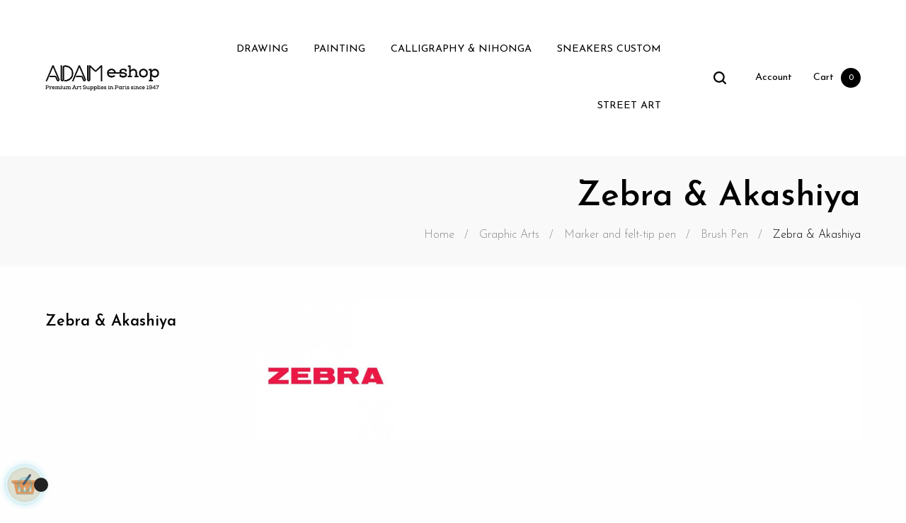

--- FILE ---
content_type: text/html; charset=utf-8
request_url: https://www.adam-eshop.com/en/637-zebra-akashiya-japon
body_size: 23488
content:
<!doctype html>
<html lang="en"  class="default" >

<!-- Google Tag Manager -->

<script>(function(w,d,s,l,i){w[l]=w[l]||[];w[l].push({'gtm.start':
    new Date().getTime(),event:'gtm.js'});var f=d.getElementsByTagName(s)[0],
            j=d.createElement(s),dl=l!='dataLayer'?'&l='+l:'';j.async=true;j.src=
            'https://www.googletagmanager.com/gtm.js?id='+i+dl;f.parentNode.insertBefore(j,f);
            })(window,document,'script','dataLayer','GTM-WXTVNGGQ');</script>

<!-- End Google Tag Manager -->

  <head>
    
      
  <meta charset="utf-8">


  <meta http-equiv="x-ua-compatible" content="ie=edge">



  <title>Zebra &amp; Akashiya</title>
<script data-keepinline="true">
    var ajaxGetProductUrl = '//www.adam-eshop.com/en/module/cdc_googletagmanager/async';
    var ajaxShippingEvent = 1;
    var ajaxPaymentEvent = 1;

/* datalayer */
dataLayer = window.dataLayer || [];
    let cdcDatalayer = {"pageCategory":"category","event":null,"ecommerce":{"currency":"EUR"},"google_tag_params":{"ecomm_pagetype":"category","ecomm_category":"Zebra & Akashiya"}};
    dataLayer.push(cdcDatalayer);

/* call to GTM Tag */
(function(w,d,s,l,i){w[l]=w[l]||[];w[l].push({'gtm.start':
new Date().getTime(),event:'gtm.js'});var f=d.getElementsByTagName(s)[0],
j=d.createElement(s),dl=l!='dataLayer'?'&l='+l:'';j.async=true;j.src=
'https://www.googletagmanager.com/gtm.js?id='+i+dl;f.parentNode.insertBefore(j,f);
})(window,document,'script','dataLayer','GTM-WXTVNGGQ');

/* async call to avoid cache system for dynamic data */
dataLayer.push({
  'event': 'datalayer_ready'
});
</script>
  <meta name="description" content="">
  <meta name="keywords" content="">
        <link rel="canonical" href="https://www.adam-eshop.com/en/637-zebra-akashiya-japon">
    
                  <link rel="alternate" href="https://www.adam-eshop.com/fr/637-zebra" hreflang="fr">
                  <link rel="alternate" href="https://www.adam-eshop.com/en/637-zebra-akashiya-japon" hreflang="en-us">
                  <link rel="alternate" href="https://www.adam-eshop.com/es/637-zebra-akashiya-japon" hreflang="es-es">
        



  <meta name="viewport" content="width=device-width, initial-scale=1">



  <link rel="icon" type="image/vnd.microsoft.icon" href="/img/favicon.ico?1663234604">
  <link rel="shortcut icon" type="image/x-icon" href="/img/favicon.ico?1663234604">


  

    <link rel="stylesheet" href="https://www.adam-eshop.com/themes/at_wooden/assets/css/theme.css" type="text/css" media="all">
  <link rel="stylesheet" href="https://www.adam-eshop.com/themes/at_wooden/modules/leoblog/views/css/leoblog.css" type="text/css" media="all">
  <link rel="stylesheet" href="https://www.adam-eshop.com/themes/at_wooden/modules/leobootstrapmenu/views/css/megamenu.css" type="text/css" media="all">
  <link rel="stylesheet" href="https://www.adam-eshop.com/themes/at_wooden/modules/leobootstrapmenu/views/css/leomenusidebar.css" type="text/css" media="all">
  <link rel="stylesheet" href="https://www.adam-eshop.com/themes/at_wooden/modules/leoslideshow/views/css/typo/typo.css" type="text/css" media="all">
  <link rel="stylesheet" href="https://www.adam-eshop.com/themes/at_wooden/modules/leoslideshow/views/css/iView/iview.css" type="text/css" media="all">
  <link rel="stylesheet" href="https://www.adam-eshop.com/themes/at_wooden/modules/leoslideshow/views/css/iView/skin_4_responsive/style.css" type="text/css" media="all">
  <link rel="stylesheet" href="https://www.adam-eshop.com/modules/leofeature/views/css/jquery.mCustomScrollbar.css" type="text/css" media="all">
  <link rel="stylesheet" href="https://www.adam-eshop.com/themes/at_wooden/modules/leofeature/views/css/front.css" type="text/css" media="all">
  <link rel="stylesheet" href="https://www.adam-eshop.com/modules/leoquicklogin/views/css/front.css" type="text/css" media="all">
  <link rel="stylesheet" href="https://www.adam-eshop.com/js/jquery/ui/themes/base/minified/jquery-ui.min.css" type="text/css" media="all">
  <link rel="stylesheet" href="https://www.adam-eshop.com/js/jquery/ui/themes/base/minified/jquery.ui.theme.min.css" type="text/css" media="all">
  <link rel="stylesheet" href="https://www.adam-eshop.com/js/jquery/plugins/fancybox/jquery.fancybox.css" type="text/css" media="all">
  <link rel="stylesheet" href="https://www.adam-eshop.com/modules/blockgrouptop/views/css/blockgrouptop.css" type="text/css" media="all">
  <link rel="stylesheet" href="https://www.adam-eshop.com/themes/at_wooden/modules/leoproductsearch/views/css/leosearch.css" type="text/css" media="all">
  <link rel="stylesheet" href="https://www.adam-eshop.com/modules/leoproductsearch/views/css/jquery.autocomplete_productsearch.css" type="text/css" media="all">
  <link rel="stylesheet" href="https://www.adam-eshop.com/themes/at_wooden/assets/css/custom.css" type="text/css" media="all">
  <link rel="stylesheet" href="https://www.adam-eshop.com/modules/appagebuilder/views/css/animate.css" type="text/css" media="all">
  <link rel="stylesheet" href="https://www.adam-eshop.com/themes/at_wooden/modules/appagebuilder/views/css/owl.carousel.css" type="text/css" media="all">
  <link rel="stylesheet" href="https://www.adam-eshop.com/themes/at_wooden/modules/appagebuilder/views/css/owl.theme.css" type="text/css" media="all">
  <link rel="stylesheet" href="https://www.adam-eshop.com/themes/at_wooden/modules/appagebuilder/views/css/slick-theme.css" type="text/css" media="all">
  <link rel="stylesheet" href="https://www.adam-eshop.com/themes/at_wooden/modules/appagebuilder/views/css/slick.css" type="text/css" media="all">
  <link rel="stylesheet" href="https://www.adam-eshop.com/themes/at_wooden/modules/appagebuilder/views/css/styles.css" type="text/css" media="all">
  <link rel="stylesheet" href="https://www.adam-eshop.com/modules/appagebuilder/views/css/unique.css" type="text/css" media="all">
  <link rel="stylesheet" href="https://www.adam-eshop.com/themes/at_wooden/modules/appagebuilder/views/css/profiles/profile1513763645.css" type="text/css" media="all">



    


  

  <script type="text/javascript">
        var LEO_COOKIE_THEME = "AT_WOODEN_PANEL_CONFIG";
        var add_cart_error = "An error occurred while processing your request. Please try again";
        var ajaxsearch = "1";
        var buttonwishlist_title_add = "Add to Wishlist";
        var buttonwishlist_title_remove = "Remove from WishList";
        var cancel_rating_txt = "Cancel Rating";
        var disable_review_form_txt = "Not exists a criterion to review for this product or this language";
        var enable_dropdown_defaultcart = 1;
        var enable_flycart_effect = 1;
        var enable_notification = 0;
        var height_cart_item = "125";
        var isLogged = false;
        var leo_push = 0;
        var leo_search_url = "https:\/\/www.adam-eshop.com\/en\/module\/leoproductsearch\/productsearch";
        var leo_token = "7708bac711ffa3f6909064daacf9d793";
        var leoproductsearch_static_token = "7708bac711ffa3f6909064daacf9d793";
        var leoproductsearch_token = "50d3cac88a5a6a6567332ea2c8502570";
        var lf_is_gen_rtl = false;
        var lps_show_product_img = "1";
        var lps_show_product_price = "1";
        var lql_ajax_url = "https:\/\/www.adam-eshop.com\/en\/module\/leoquicklogin\/leocustomer";
        var lql_is_gen_rtl = false;
        var lql_module_dir = "\/modules\/leoquicklogin\/";
        var lql_myaccount_url = "https:\/\/www.adam-eshop.com\/en\/my-account";
        var lql_redirect = "";
        var number_cartitem_display = 3;
        var numpro_display = "100";
        var prestashop = {"cart":{"products":[],"totals":{"total":{"type":"total","label":"Total","amount":0,"value":"\u20ac0.00"},"total_including_tax":{"type":"total","label":"Total (tax incl.)","amount":0,"value":"\u20ac0.00"},"total_excluding_tax":{"type":"total","label":"Total (tax excl.)","amount":0,"value":"\u20ac0.00"}},"subtotals":{"products":{"type":"products","label":"Subtotal","amount":0,"value":"\u20ac0.00"},"discounts":null,"shipping":{"type":"shipping","label":"Shipping","amount":0,"value":"Free"},"tax":null},"products_count":0,"summary_string":"0 items","vouchers":{"allowed":1,"added":[]},"discounts":[],"minimalPurchase":0,"minimalPurchaseRequired":""},"currency":{"name":"Euro","iso_code":"EUR","iso_code_num":"978","sign":"\u20ac"},"customer":{"lastname":null,"firstname":null,"email":null,"birthday":null,"newsletter":null,"newsletter_date_add":null,"optin":null,"website":null,"company":null,"siret":null,"ape":null,"is_logged":false,"gender":{"type":null,"name":null},"addresses":[]},"language":{"name":"English (English)","iso_code":"en","locale":"en-US","language_code":"en-us","is_rtl":"0","date_format_lite":"m\/d\/Y","date_format_full":"m\/d\/Y H:i:s","id":2},"page":{"title":"","canonical":"https:\/\/www.adam-eshop.com\/en\/637-zebra-akashiya-japon","meta":{"title":"Zebra & Akashiya","description":"","keywords":"","robots":"index"},"page_name":"category","body_classes":{"lang-en":true,"lang-rtl":false,"country-FR":true,"currency-EUR":true,"layout-left-column":true,"page-category":true,"tax-display-enabled":true,"category-id-637":true,"category-Zebra & Akashiya":true,"category-id-parent-57":true,"category-depth-level-5":true},"admin_notifications":[]},"shop":{"name":"Adam Montmartre","logo":"\/img\/adam-eshop-new-logo-1656431334.jpg","stores_icon":"\/img\/logo_stores.png","favicon":"\/img\/favicon.ico"},"urls":{"base_url":"https:\/\/www.adam-eshop.com\/","current_url":"https:\/\/www.adam-eshop.com\/en\/637-zebra-akashiya-japon","shop_domain_url":"https:\/\/www.adam-eshop.com","img_ps_url":"https:\/\/www.adam-eshop.com\/img\/","img_cat_url":"https:\/\/www.adam-eshop.com\/img\/c\/","img_lang_url":"https:\/\/www.adam-eshop.com\/img\/l\/","img_prod_url":"https:\/\/www.adam-eshop.com\/img\/p\/","img_manu_url":"https:\/\/www.adam-eshop.com\/img\/m\/","img_sup_url":"https:\/\/www.adam-eshop.com\/img\/su\/","img_ship_url":"https:\/\/www.adam-eshop.com\/img\/s\/","img_store_url":"https:\/\/www.adam-eshop.com\/img\/st\/","img_col_url":"https:\/\/www.adam-eshop.com\/img\/co\/","img_url":"https:\/\/www.adam-eshop.com\/themes\/at_wooden\/assets\/img\/","css_url":"https:\/\/www.adam-eshop.com\/themes\/at_wooden\/assets\/css\/","js_url":"https:\/\/www.adam-eshop.com\/themes\/at_wooden\/assets\/js\/","pic_url":"https:\/\/www.adam-eshop.com\/upload\/","pages":{"address":"https:\/\/www.adam-eshop.com\/en\/address","addresses":"https:\/\/www.adam-eshop.com\/en\/addresses","authentication":"https:\/\/www.adam-eshop.com\/en\/login","cart":"https:\/\/www.adam-eshop.com\/en\/cart","category":"https:\/\/www.adam-eshop.com\/en\/index.php?controller=category","cms":"https:\/\/www.adam-eshop.com\/en\/index.php?controller=cms","contact":"https:\/\/www.adam-eshop.com\/en\/contact-us","discount":"https:\/\/www.adam-eshop.com\/en\/discount","guest_tracking":"https:\/\/www.adam-eshop.com\/en\/guest-tracking","history":"https:\/\/www.adam-eshop.com\/en\/order-history","identity":"https:\/\/www.adam-eshop.com\/en\/identity","index":"https:\/\/www.adam-eshop.com\/en\/","my_account":"https:\/\/www.adam-eshop.com\/en\/my-account","order_confirmation":"https:\/\/www.adam-eshop.com\/en\/order-confirmation","order_detail":"https:\/\/www.adam-eshop.com\/en\/index.php?controller=order-detail","order_follow":"https:\/\/www.adam-eshop.com\/en\/order-follow","order":"https:\/\/www.adam-eshop.com\/en\/order","order_return":"https:\/\/www.adam-eshop.com\/en\/index.php?controller=order-return","order_slip":"https:\/\/www.adam-eshop.com\/en\/credit-slip","pagenotfound":"https:\/\/www.adam-eshop.com\/en\/page-not-found","password":"https:\/\/www.adam-eshop.com\/en\/password-recovery","pdf_invoice":"https:\/\/www.adam-eshop.com\/en\/index.php?controller=pdf-invoice","pdf_order_return":"https:\/\/www.adam-eshop.com\/en\/index.php?controller=pdf-order-return","pdf_order_slip":"https:\/\/www.adam-eshop.com\/en\/index.php?controller=pdf-order-slip","prices_drop":"https:\/\/www.adam-eshop.com\/en\/prices-drop","product":"https:\/\/www.adam-eshop.com\/en\/index.php?controller=product","search":"https:\/\/www.adam-eshop.com\/en\/search","sitemap":"https:\/\/www.adam-eshop.com\/en\/sitemap","stores":"https:\/\/www.adam-eshop.com\/en\/stores","supplier":"https:\/\/www.adam-eshop.com\/en\/supplier","register":"https:\/\/www.adam-eshop.com\/en\/login?create_account=1","order_login":"https:\/\/www.adam-eshop.com\/en\/order?login=1"},"alternative_langs":{"fr":"https:\/\/www.adam-eshop.com\/fr\/637-zebra","en-us":"https:\/\/www.adam-eshop.com\/en\/637-zebra-akashiya-japon","es-es":"https:\/\/www.adam-eshop.com\/es\/637-zebra-akashiya-japon"},"theme_assets":"\/themes\/at_wooden\/assets\/","actions":{"logout":"https:\/\/www.adam-eshop.com\/en\/?mylogout="},"no_picture_image":{"bySize":{"small_default":{"url":"https:\/\/www.adam-eshop.com\/img\/p\/en-default-small_default.jpg","width":98,"height":123},"cart_default":{"url":"https:\/\/www.adam-eshop.com\/img\/p\/en-default-cart_default.jpg","width":125,"height":157},"medium_default":{"url":"https:\/\/www.adam-eshop.com\/img\/p\/en-default-medium_default.jpg","width":378,"height":472},"home_default":{"url":"https:\/\/www.adam-eshop.com\/img\/p\/en-default-home_default.jpg","width":378,"height":472},"large_default":{"url":"https:\/\/www.adam-eshop.com\/img\/p\/en-default-large_default.jpg","width":800,"height":1000}},"small":{"url":"https:\/\/www.adam-eshop.com\/img\/p\/en-default-small_default.jpg","width":98,"height":123},"medium":{"url":"https:\/\/www.adam-eshop.com\/img\/p\/en-default-medium_default.jpg","width":378,"height":472},"large":{"url":"https:\/\/www.adam-eshop.com\/img\/p\/en-default-large_default.jpg","width":800,"height":1000},"legend":""}},"configuration":{"display_taxes_label":true,"display_prices_tax_incl":true,"is_catalog":false,"show_prices":true,"opt_in":{"partner":false},"quantity_discount":{"type":"discount","label":"Discount"},"voucher_enabled":1,"return_enabled":0},"field_required":[],"breadcrumb":{"links":[{"title":"Home","url":"https:\/\/www.adam-eshop.com\/en\/"},{"title":"Graphic Arts","url":"https:\/\/www.adam-eshop.com\/en\/534-graphic-arts-supplies-paris"},{"title":"Marker and felt-tip pen","url":"https:\/\/www.adam-eshop.com\/en\/13-marker-et-felt-tip-pen"},{"title":"Brush Pen","url":"https:\/\/www.adam-eshop.com\/en\/57-brush-pen"},{"title":"Zebra & Akashiya","url":"https:\/\/www.adam-eshop.com\/en\/637-zebra-akashiya-japon"}],"count":5},"link":{"protocol_link":"https:\/\/","protocol_content":"https:\/\/"},"time":1768961394,"static_token":"7708bac711ffa3f6909064daacf9d793","token":"50d3cac88a5a6a6567332ea2c8502570"};
        var psemailsubscription_subscription = "https:\/\/www.adam-eshop.com\/en\/module\/ps_emailsubscription\/subscription";
        var review_error = "An error occurred while processing your request. Please try again";
        var show_popup = 1;
        var txt_not_found = "No products found";
        var type_dropdown_defaultcart = "dropdown";
        var type_flycart_effect = "fade";
        var width_cart_item = "320";
        var wishlist_add = "The product was successfully added to your wishlist";
        var wishlist_cancel_txt = "Cancel";
        var wishlist_confirm_del_txt = "Delete selected item?";
        var wishlist_del_default_txt = "Cannot delete default wishlist";
        var wishlist_email_txt = "Email";
        var wishlist_loggin_required = "You must be logged in to manage your wishlist";
        var wishlist_ok_txt = "Ok";
        var wishlist_quantity_required = "You must enter a quantity";
        var wishlist_remove = "The product was successfully removed from your wishlist";
        var wishlist_reset_txt = "Reset";
        var wishlist_send_txt = "Send";
        var wishlist_send_wishlist_txt = "Send wishlist";
        var wishlist_url = "https:\/\/www.adam-eshop.com\/en\/module\/leofeature\/mywishlist";
        var wishlist_viewwishlist = "View your wishlist";
      </script>
<script type="text/javascript">
	var choosefile_text = "Choose file";
	var turnoff_popup_text = "Do not show this popup again";
	
	var size_item_quickview = 82;
	var style_scroll_quickview = 'vertical';
	
	var size_item_page = 113;
	var style_scroll_page = 'horizontal';
	
	var size_item_quickview_attr = 101;	
	var style_scroll_quickview_attr = 'vertical';
	
	var size_item_popup = 160;
	var style_scroll_popup = 'vertical';
</script>


  <!-- @file modules\appagebuilder\views\templates\hook\header -->

<script>
	/**
	 * List functions will run when document.ready()
	 */
	var ap_list_functions = [];
	/**
	 * List functions will run when window.load()
	 */
	var ap_list_functions_loaded = [];

	/**
	 * List functions will run when document.ready() for theme
	 */

	var products_list_functions = [];
</script>


<script type='text/javascript'>
	var leoOption = {
		category_qty:1,
		product_list_image:0,
		product_one_img:1,
		productCdown: 1,
		productColor: 0,
		homeWidth: 378,
		homeheight: 472,
	}

	ap_list_functions.push(function(){
		if (typeof $.LeoCustomAjax !== "undefined" && $.isFunction($.LeoCustomAjax)) {
			var leoCustomAjax = new $.LeoCustomAjax();
			leoCustomAjax.processAjax();
		}
	});
</script>
<script type="text/javascript">
	
	var FancyboxI18nClose = "Close";
	var FancyboxI18nNext = "Next";
	var FancyboxI18nPrev = "Previous";
	var current_link = "http://www.adam-eshop.com/en/";		
	var currentURL = window.location;
	currentURL = String(currentURL);
	currentURL = currentURL.replace("https://","").replace("http://","").replace("www.","").replace( /#\w*/, "" );
	current_link = current_link.replace("https://","").replace("http://","").replace("www.","");
	var text_warning_select_txt = "Please select One to remove?";
	var text_confirm_remove_txt = "Are you sure to remove footer row?";
	var close_bt_txt = "Close";
	var list_menu = [];
	var list_menu_tmp = {};
	var list_tab = [];
	var isHomeMenu = 0;
	
</script>
<script type="text/javascript">
	(window.gaDevIds=window.gaDevIds||[]).push('d6YPbH');
	(function(i,s,o,g,r,a,m){i['GoogleAnalyticsObject']=r;i[r]=i[r]||function(){
	(i[r].q=i[r].q||[]).push(arguments)},i[r].l=1*new Date();a=s.createElement(o),
	m=s.getElementsByTagName(o)[0];a.async=1;a.src=g;m.parentNode.insertBefore(a,m)
	})(window,document,'script','https://www.google-analytics.com/analytics.js','ga');

            ga('create', 'UA-86184100-1', 'auto');
                        ga('send', 'pageview');
    
    ga('require', 'ec');
</script>





    
  </head>

  <body id="category" class="lang-en country-fr currency-eur layout-left-column page-category tax-display-enabled category-id-637 category-zebra-akashiya category-id-parent-57 category-depth-level-5 fullwidth">

  <!-- Google Tag Manager (noscript) -->
  
  <noscript><iframe src="https://www.googletagmanager.com/ns.html?id=GTM-WXTVNGGQ"
                    height="0" width="0" style="display:none;visibility:hidden"></iframe></noscript>
  
  <!-- End Google Tag Manager (noscript) -->

    
      <!-- Google Tag Manager (noscript) -->
<noscript><iframe src="https://www.googletagmanager.com/ns.html?id=GTM-WXTVNGGQ"
height="0" width="0" style="display:none;visibility:hidden"></iframe></noscript>
<!-- End Google Tag Manager (noscript) -->

    

    <main id="page">
      
              
      <header id="header">
        <div class="header-container">
          
            
  <div class="header-banner">
          <div class="container">
              <div class="inner"></div>
          </div>
        </div>



  <nav class="header-nav">
    <div class="topnav">
              <div class="inner"></div>
          </div>
    <div class="bottomnav">
              <div class="inner"></div>
          </div>
  </nav>



  <div class="header-top">
          <div class="inner"><!-- @file modules\appagebuilder\views\templates\hook\ApRow -->
    <div        class="row box-wtop ApRow  has-bg bg-boxed"
                            style="background: no-repeat;"        data-bg_data=" no-repeat"        >
                                            <!-- @file modules\appagebuilder\views\templates\hook\ApColumn -->
<div    class="col-xl-3 col-lg-4 col-md-12 col-sm-12 col-xs-12 col-sp-12 col-logo ApColumn "
	    >
                    <!-- @file modules\appagebuilder\views\templates\hook\ApGenCode -->

	<div class="h-logo">    <a href="https://www.adam-eshop.com/">        <img class="img-fluid" src="/img/adam-eshop-new-logo-1656431334.jpg" alt="Adam Montmartre">    </a></div>

    </div><!-- @file modules\appagebuilder\views\templates\hook\ApColumn -->
<div    class="col-xl-7 col-lg-5 col-md-3 col-sm-3 col-xs-3 col-sp-3 col-menu ApColumn "
	    >
                    <!-- @file modules\appagebuilder\views\templates\hook\ApSlideShow -->
<div id="memgamenu-form_9184166521380958" class="ApMegamenu">
				<nav data-megamenu-id="9184166521380958" class="leo-megamenu cavas_menu navbar navbar-default enable-canvas " role="navigation">
			<!-- Brand and toggle get grouped for better mobile display -->
			<div class="navbar-header">
				<button type="button" class="navbar-toggler hidden-lg-up" data-toggle="collapse" data-target=".megamenu-off-canvas-9184166521380958">
					<span class="sr-only">Toggle navigation</span>
					&#9776;
					<!--
					<span class="icon-bar"></span>
					<span class="icon-bar"></span>
					<span class="icon-bar"></span>
					-->
				</button>
			</div>
			<!-- Collect the nav links, forms, and other content for toggling -->
						<div class="leo-top-menu collapse navbar-toggleable-md megamenu-off-canvas megamenu-off-canvas-9184166521380958"><ul class="nav navbar-nav megamenu horizontal"><li data-menu-type="category" class="nav-item   " ><a href="https://www.adam-eshop.com/en/534-graphic-arts-supplies-paris" target="_self" class="nav-link has-category"><span class="menu-title">DRAWING</span></a></li><li data-menu-type="category" class="nav-item   " ><a href="https://www.adam-eshop.com/en/536-fine-arts" target="_self" class="nav-link has-category"><span class="menu-title">PAINTING</span></a></li><li data-menu-type="category" class="nav-item   " ><a href="https://www.adam-eshop.com/en/542-calligraphy-nihonga" target="_self" class="nav-link has-category"><span class="menu-title">CALLIGRAPHY & NIHONGA</span></a></li><li data-menu-type="category" class="nav-item   " ><a href="https://www.adam-eshop.com/en/544-sneakers-custom" target="_self" class="nav-link has-category"><span class="menu-title">SNEAKERS CUSTOM</span></a></li><li data-menu-type="category" class="nav-item   " ><a href="https://www.adam-eshop.com/en/78-street-art" target="_self" class="nav-link has-category"><span class="menu-title">STREET ART</span></a></li></ul></div>
	</nav>
	<script type="text/javascript">
	// <![CDATA[				
			// var type="horizontal";
			// checkActiveLink();
			// checkTarget();
			list_menu_tmp.id = '9184166521380958';
			list_menu_tmp.type = 'horizontal';
	// ]]>
	
									
				// offCanvas();
				// var show_cavas = 1;
				// console.log('testaaa');
				// console.log(show_cavas);
				list_menu_tmp.show_cavas =1;
			
		
				
		list_menu_tmp.list_tab = list_tab;
		list_menu.push(list_menu_tmp);
		list_menu_tmp = {};	
		list_tab = {};
		
	</script>
	</div>

    </div><!-- @file modules\appagebuilder\views\templates\hook\ApColumn -->
<div    class="col-xl-2 col-lg-3 col-md-9 col-sm-9 col-xs-9 col-sp-9 col-info ApColumn "
	    >
                    <!-- @file modules\appagebuilder\views\templates\hook\ApModule -->


<!-- Block search module -->
<div id="leo_search_block_top" class="block exclusive search-by-category">
	<h4 class="title_block">Search</h4>
	<form method="get" action="https://www.adam-eshop.com/en/index.php?controller=productsearch" id="leosearchtopbox">
		<input type="hidden" name="fc" value="module" />
		<input type="hidden" name="module" value="leoproductsearch" />
		<input type="hidden" name="controller" value="productsearch" />
                <input type="hidden" name="leoproductsearch_static_token" value="7708bac711ffa3f6909064daacf9d793"/>
		    	<label>Search products:</label>
		<div class="block_content clearfix leoproductsearch-content">		
			<div class="list-cate-wrapper">
				<input id="leosearchtop-cate-id" name="cate" value="" type="hidden">
				<a id="dropdownListCateTop" class="select-title" rel="nofollow" data-toggle="dropdown" aria-haspopup="true" aria-expanded="false">
					<span>All Categories</span>
					<i class="material-icons pull-xs-right">keyboard_arrow_down</i>
				</a>
				<div class="list-cate dropdown-menu" aria-labelledby="dropdownListCateTop">
					<a href="#" data-cate-id="" data-cate-name="All Categories" class="cate-item active" >All Categories</a>				
					<a href="#" data-cate-id="2" data-cate-name="Home" class="cate-item cate-level-1" >Home</a>
					
  <a href="#" data-cate-id="534" data-cate-name="Graphic Arts" class="cate-item cate-level-2" >--Graphic Arts</a>
  <a href="#" data-cate-id="13" data-cate-name="Marker and felt-tip pen" class="cate-item cate-level-3" >---Marker and felt-tip pen</a>
  <a href="#" data-cate-id="151" data-cate-name="Graphic markers" class="cate-item cate-level-4" >----Graphic markers</a>
  <a href="#" data-cate-id="329" data-cate-name="Neopiko" class="cate-item cate-level-5" >-----Neopiko</a>
  <a href="#" data-cate-id="330" data-cate-name="Unit" class="cate-item cate-level-6" >------Unit</a>
  <a href="#" data-cate-id="356" data-cate-name="Sets Neopiko" class="cate-item cate-level-6" >------Sets Neopiko</a>
  <a href="#" data-cate-id="162" data-cate-name="Touch Twin Marker" class="cate-item cate-level-5" >-----Touch Twin Marker</a>
  <a href="#" data-cate-id="152" data-cate-name="Touch Twin Marker" class="cate-item cate-level-6" >------Touch Twin Marker</a>
  <a href="#" data-cate-id="163" data-cate-name="Touch Twin Marker sets" class="cate-item cate-level-6" >------Touch Twin Marker sets</a>
  <a href="#" data-cate-id="303" data-cate-name="Copic" class="cate-item cate-level-5" >-----Copic</a>
  <a href="#" data-cate-id="494" data-cate-name="Empty markers" class="cate-item cate-level-6" >------Empty markers</a>
  <a href="#" data-cate-id="304" data-cate-name="Copic Wide" class="cate-item cate-level-6" >------Copic Wide</a>
  <a href="#" data-cate-id="333" data-cate-name="Various Ink" class="cate-item cate-level-6" >------Various Ink</a>
  <a href="#" data-cate-id="477" data-cate-name="Recharge encre serie Wide" class="cate-item cate-level-7" >-------Recharge encre serie Wide</a>
  <a href="#" data-cate-id="482" data-cate-name="Noir et Blender" class="cate-item cate-level-7" >-------Noir et Blender</a>
  <a href="#" data-cate-id="478" data-cate-name="Encres gamme BV (Bleu-Violet)" class="cate-item cate-level-7" >-------Encres gamme BV (Bleu-Violet)</a>
  <a href="#" data-cate-id="479" data-cate-name="B (Bleu)" class="cate-item cate-level-7" >-------B (Bleu)</a>
  <a href="#" data-cate-id="480" data-cate-name="BG (Bleu-Vert)" class="cate-item cate-level-7" >-------BG (Bleu-Vert)</a>
  <a href="#" data-cate-id="481" data-cate-name="C (Gris froids)" class="cate-item cate-level-7" >-------C (Gris froids)</a>
  <a href="#" data-cate-id="483" data-cate-name="E (Tons terre et Teintes chair)" class="cate-item cate-level-7" >-------E (Tons terre et Teintes chair)</a>
  <a href="#" data-cate-id="484" data-cate-name="G (Vert)" class="cate-item cate-level-7" >-------G (Vert)</a>
  <a href="#" data-cate-id="485" data-cate-name="N (Neutres)" class="cate-item cate-level-7" >-------N (Neutres)</a>
  <a href="#" data-cate-id="486" data-cate-name="R (Rouges)" class="cate-item cate-level-7" >-------R (Rouges)</a>
  <a href="#" data-cate-id="487" data-cate-name="R (Rouge violet)" class="cate-item cate-level-7" >-------R (Rouge violet)</a>
  <a href="#" data-cate-id="488" data-cate-name="T (Gris Toner)" class="cate-item cate-level-7" >-------T (Gris Toner)</a>
  <a href="#" data-cate-id="489" data-cate-name="V (Violet)" class="cate-item cate-level-7" >-------V (Violet)</a>
  <a href="#" data-cate-id="490" data-cate-name="W (Gris chaud)" class="cate-item cate-level-7" >-------W (Gris chaud)</a>
  <a href="#" data-cate-id="491" data-cate-name="Y (Jaune)" class="cate-item cate-level-7" >-------Y (Jaune)</a>
  <a href="#" data-cate-id="492" data-cate-name="YG (Jaune vert)" class="cate-item cate-level-7" >-------YG (Jaune vert)</a>
  <a href="#" data-cate-id="493" data-cate-name="YR (Jaune rouge)" class="cate-item cate-level-7" >-------YR (Jaune rouge)</a>
  <a href="#" data-cate-id="305" data-cate-name="Copic wide set" class="cate-item cate-level-6" >------Copic wide set</a>
  <a href="#" data-cate-id="313" data-cate-name="Replacement nibs" class="cate-item cate-level-6" >------Replacement nibs</a>
  <a href="#" data-cate-id="159" data-cate-name="Promarker" class="cate-item cate-level-5" >-----Promarker</a>
  <a href="#" data-cate-id="166" data-cate-name="Promarker sets" class="cate-item cate-level-6" >------Promarker sets</a>
  <a href="#" data-cate-id="169" data-cate-name="Promarker" class="cate-item cate-level-6" >------Promarker</a>
  <a href="#" data-cate-id="434" data-cate-name="Magic Ink " class="cate-item cate-level-5" >-----Magic Ink </a>
  <a href="#" data-cate-id="604" data-cate-name="Magic Ink Set" class="cate-item cate-level-6" >------Magic Ink Set</a>
  <a href="#" data-cate-id="605" data-cate-name="Magic Ink Single Marker" class="cate-item cate-level-6" >------Magic Ink Single Marker</a>
  <a href="#" data-cate-id="416" data-cate-name="Wingo Tip" class="cate-item cate-level-5" >-----Wingo Tip</a>
  <a href="#" data-cate-id="170" data-cate-name="Graph&#039;it palette" class="cate-item cate-level-5" >-----Graph&#039;it palette</a>
  <a href="#" data-cate-id="57" data-cate-name="Brush Pen" class="cate-item cate-level-4" >----Brush Pen</a>
  <a href="#" data-cate-id="64" data-cate-name="Pentel" class="cate-item cate-level-5" >-----Pentel</a>
  <a href="#" data-cate-id="65" data-cate-name="GFKP Pentel" class="cate-item cate-level-6" >------GFKP Pentel</a>
  <a href="#" data-cate-id="68" data-cate-name="GFL PEntel" class="cate-item cate-level-6" >------GFL PEntel</a>
  <a href="#" data-cate-id="574" data-cate-name="Pentel GFL Art Brush Pen" class="cate-item cate-level-7" >-------Pentel GFL Art Brush Pen</a>
  <a href="#" data-cate-id="575" data-cate-name="Pentel Art Brush Pen Ink Cartridges" class="cate-item cate-level-7" >-------Pentel Art Brush Pen Ink Cartridges</a>
  <a href="#" data-cate-id="221" data-cate-name="Pentel Touch" class="cate-item cate-level-6" >------Pentel Touch</a>
  <a href="#" data-cate-id="268" data-cate-name="Pentel encre grise FRH-MN" class="cate-item cate-level-6" >------Pentel encre grise FRH-MN</a>
  <a href="#" data-cate-id="270" data-cate-name="Pentel Brush FP6L" class="cate-item cate-level-6" >------Pentel Brush FP6L</a>
  <a href="#" data-cate-id="567" data-cate-name="Pentel Brush Sign Pigment" class="cate-item cate-level-6" >------Pentel Brush Sign Pigment</a>
  <a href="#" data-cate-id="569" data-cate-name="Pentel XGFH - Gold &amp; Silver" class="cate-item cate-level-6" >------Pentel XGFH - Gold &amp; Silver</a>
  <a href="#" data-cate-id="573" data-cate-name="Sign Pen Artist" class="cate-item cate-level-6" >------Sign Pen Artist</a>
  <a href="#" data-cate-id="912" data-cate-name="Pentel Pigment Brush" class="cate-item cate-level-6" >------Pentel Pigment Brush</a>
  <a href="#" data-cate-id="61" data-cate-name="Kuretake" class="cate-item cate-level-5" >-----Kuretake</a>
  <a href="#" data-cate-id="62" data-cate-name="Kuretake TUT80" class="cate-item cate-level-6" >------Kuretake TUT80</a>
  <a href="#" data-cate-id="172" data-cate-name="Mangaka Flexible" class="cate-item cate-level-6" >------Mangaka Flexible</a>
  <a href="#" data-cate-id="312" data-cate-name="Bimoji" class="cate-item cate-level-6" >------Bimoji</a>
  <a href="#" data-cate-id="240" data-cate-name="Fudegokoshi" class="cate-item cate-level-6" >------Fudegokoshi</a>
  <a href="#" data-cate-id="388" data-cate-name="Kuretake No. 13 &amp; No. 8 kuretake Fountain Brush Pen" class="cate-item cate-level-6" >------Kuretake No. 13 &amp; No. 8 kuretake Fountain Brush Pen</a>
  <a href="#" data-cate-id="632" data-cate-name="Brush Pen Cambio Bimoji" class="cate-item cate-level-6" >------Brush Pen Cambio Bimoji</a>
  <a href="#" data-cate-id="231" data-cate-name="Kuretake double brush" class="cate-item cate-level-6" >------Kuretake double brush</a>
  <a href="#" data-cate-id="232" data-cate-name="Kuretake Double Brush Felt" class="cate-item cate-level-7" >-------Kuretake Double Brush Felt</a>
  <a href="#" data-cate-id="311" data-cate-name="Fudebiyori pen gray pocket" class="cate-item cate-level-6" >------Fudebiyori pen gray pocket</a>
  <a href="#" data-cate-id="470" data-cate-name="Brush Pen DJ160 &amp; DC161" class="cate-item cate-level-6" >------Brush Pen DJ160 &amp; DC161</a>
  <a href="#" data-cate-id="389" data-cate-name="Brush Pen ZIG cartoonist" class="cate-item cate-level-6" >------Brush Pen ZIG cartoonist</a>
  <a href="#" data-cate-id="844" data-cate-name="Oil-based ink brush" class="cate-item cate-level-6" >------Oil-based ink brush</a>
  <a href="#" data-cate-id="279" data-cate-name="Inactiniques" class="cate-item cate-level-6" >------Inactiniques</a>
  <a href="#" data-cate-id="233" data-cate-name="Pilot" class="cate-item cate-level-5" >-----Pilot</a>
  <a href="#" data-cate-id="629" data-cate-name="Platinum" class="cate-item cate-level-5" >-----Platinum</a>
  <a href="#" data-cate-id="241" data-cate-name="Tombow" class="cate-item cate-level-5" >-----Tombow</a>
  <a href="#" data-cate-id="633" data-cate-name="Akashiya" class="cate-item cate-level-5" >-----Akashiya</a>
  <a href="#" data-cate-id="634" data-cate-name="Zebra" class="cate-item cate-level-5" >-----Zebra</a>
  <a href="#" data-cate-id="255" data-cate-name="Deleter" class="cate-item cate-level-5" >-----Deleter</a>
  <a href="#" data-cate-id="350" data-cate-name="Deleter Neopiko Color" class="cate-item cate-level-6" >------Deleter Neopiko Color</a>
  <a href="#" data-cate-id="256" data-cate-name="Deleter Neopiko line rush" class="cate-item cate-level-6" >------Deleter Neopiko line rush</a>
  <a href="#" data-cate-id="310" data-cate-name="Uni Ball" class="cate-item cate-level-5" >-----Uni Ball</a>
  <a href="#" data-cate-id="239" data-cate-name="Mo Nami" class="cate-item cate-level-5" >-----Mo Nami</a>
  <a href="#" data-cate-id="351" data-cate-name="Sharpie" class="cate-item cate-level-5" >-----Sharpie</a>
  <a href="#" data-cate-id="58" data-cate-name="Faber-Castell" class="cate-item cate-level-5" >-----Faber-Castell</a>
  <a href="#" data-cate-id="59" data-cate-name="Pitt Faber-Castell sets" class="cate-item cate-level-6" >------Pitt Faber-Castell sets</a>
  <a href="#" data-cate-id="60" data-cate-name="Pitt B Faber-Castell" class="cate-item cate-level-6" >------Pitt B Faber-Castell</a>
  <a href="#" data-cate-id="63" data-cate-name="Pigma brush" class="cate-item cate-level-5" >-----Pigma brush</a>
  <a href="#" data-cate-id="504" data-cate-name="Pigma Brush Sakura" class="cate-item cate-level-6" >------Pigma Brush Sakura</a>
  <a href="#" data-cate-id="505" data-cate-name="Pigma professional Brush Pen" class="cate-item cate-level-6" >------Pigma professional Brush Pen</a>
  <a href="#" data-cate-id="469" data-cate-name="Copic Brush" class="cate-item cate-level-5" >-----Copic Brush</a>
  <a href="#" data-cate-id="550" data-cate-name="Touch Brush" class="cate-item cate-level-5" >-----Touch Brush</a>
  <a href="#" data-cate-id="637" data-cate-name="Zebra &amp; Akashiya" class="cate-item cate-level-5" >-----Zebra &amp; Akashiya</a>
  <a href="#" data-cate-id="69" data-cate-name="Fineliner" class="cate-item cate-level-4" >----Fineliner</a>
  <a href="#" data-cate-id="70" data-cate-name="Pigma" class="cate-item cate-level-5" >-----Pigma</a>
  <a href="#" data-cate-id="71" data-cate-name="Black Pigma Micron " class="cate-item cate-level-6" >------Black Pigma Micron </a>
  <a href="#" data-cate-id="246" data-cate-name="Color Pigma micron" class="cate-item cate-level-6" >------Color Pigma micron</a>
  <a href="#" data-cate-id="245" data-cate-name="Deleter " class="cate-item cate-level-5" >-----Deleter </a>
  <a href="#" data-cate-id="257" data-cate-name="Neopiko Line 3" class="cate-item cate-level-6" >------Neopiko Line 3</a>
  <a href="#" data-cate-id="258" data-cate-name="Neopiko Line 3 Set" class="cate-item cate-level-6" >------Neopiko Line 3 Set</a>
  <a href="#" data-cate-id="72" data-cate-name="Staedtler" class="cate-item cate-level-5" >-----Staedtler</a>
  <a href="#" data-cate-id="73" data-cate-name="Pigment Liner black Staedler" class="cate-item cate-level-6" >------Pigment Liner black Staedler</a>
  <a href="#" data-cate-id="271" data-cate-name="Pilot" class="cate-item cate-level-5" >-----Pilot</a>
  <a href="#" data-cate-id="272" data-cate-name="Pilot Hi-tec-C" class="cate-item cate-level-6" >------Pilot Hi-tec-C</a>
  <a href="#" data-cate-id="369" data-cate-name="Recharge Hi-Tec-C" class="cate-item cate-level-6" >------Recharge Hi-Tec-C</a>
  <a href="#" data-cate-id="420" data-cate-name="Touch" class="cate-item cate-level-5" >-----Touch</a>
  <a href="#" data-cate-id="421" data-cate-name="Uni Pin" class="cate-item cate-level-5" >-----Uni Pin</a>
  <a href="#" data-cate-id="422" data-cate-name="A l&#039;unité" class="cate-item cate-level-6" >------A l&#039;unité</a>
  <a href="#" data-cate-id="423" data-cate-name="En Sets" class="cate-item cate-level-6" >------En Sets</a>
  <a href="#" data-cate-id="503" data-cate-name="Monami" class="cate-item cate-level-5" >-----Monami</a>
  <a href="#" data-cate-id="74" data-cate-name="Felt-tip Pentel / Prockey" class="cate-item cate-level-4" >----Felt-tip Pentel / Prockey</a>
  <a href="#" data-cate-id="75" data-cate-name="Felt-tip Pentel" class="cate-item cate-level-5" >-----Felt-tip Pentel</a>
  <a href="#" data-cate-id="76" data-cate-name="N50 Pentel" class="cate-item cate-level-6" >------N50 Pentel</a>
  <a href="#" data-cate-id="77" data-cate-name="Sign Pen Pentel" class="cate-item cate-level-6" >------Sign Pen Pentel</a>
  <a href="#" data-cate-id="112" data-cate-name="Pentel Felt Pen" class="cate-item cate-level-6" >------Pentel Felt Pen</a>
  <a href="#" data-cate-id="307" data-cate-name="Pentel White" class="cate-item cate-level-6" >------Pentel White</a>
  <a href="#" data-cate-id="88" data-cate-name="Felt-tip Prockey" class="cate-item cate-level-5" >-----Felt-tip Prockey</a>
  <a href="#" data-cate-id="458" data-cate-name="Sharpie à l&#039;unité" class="cate-item cate-level-6" >------Sharpie à l&#039;unité</a>
  <a href="#" data-cate-id="459" data-cate-name="Set Sharpie" class="cate-item cate-level-6" >------Set Sharpie</a>
  <a href="#" data-cate-id="460" data-cate-name="Industrial Sharpie" class="cate-item cate-level-6" >------Industrial Sharpie</a>
  <a href="#" data-cate-id="276" data-cate-name="Calligraphy pen" class="cate-item cate-level-4" >----Calligraphy pen</a>
  <a href="#" data-cate-id="277" data-cate-name="Pilot" class="cate-item cate-level-5" >-----Pilot</a>
  <a href="#" data-cate-id="278" data-cate-name="Kuretake" class="cate-item cate-level-5" >-----Kuretake</a>
  <a href="#" data-cate-id="361" data-cate-name="New Calligraphy Pen" class="cate-item cate-level-5" >-----New Calligraphy Pen</a>
  <a href="#" data-cate-id="628" data-cate-name="Fountain Pen" class="cate-item cate-level-4" >----Fountain Pen</a>
  <a href="#" data-cate-id="631" data-cate-name="Indigraph" class="cate-item cate-level-5" >-----Indigraph</a>
  <a href="#" data-cate-id="643" data-cate-name="Stylos" class="cate-item cate-level-6" >------Stylos</a>
  <a href="#" data-cate-id="644" data-cate-name="Accessoires" class="cate-item cate-level-6" >------Accessoires</a>
  <a href="#" data-cate-id="368" data-cate-name="Platinum" class="cate-item cate-level-5" >-----Platinum</a>
  <a href="#" data-cate-id="630" data-cate-name="Pilot" class="cate-item cate-level-5" >-----Pilot</a>
  <a href="#" data-cate-id="848" data-cate-name="Pilot Deskpen" class="cate-item cate-level-6" >------Pilot Deskpen</a>
  <a href="#" data-cate-id="845" data-cate-name="Pilot Plumix fountain pen" class="cate-item cate-level-6" >------Pilot Plumix fountain pen</a>
  <a href="#" data-cate-id="846" data-cate-name="Parallel pen Fountain pen" class="cate-item cate-level-6" >------Parallel pen Fountain pen</a>
  <a href="#" data-cate-id="847" data-cate-name="Falcon - Elabo fountain pen" class="cate-item cate-level-6" >------Falcon - Elabo fountain pen</a>
  <a href="#" data-cate-id="393" data-cate-name="Pantone, Color guides &amp; Letraset" class="cate-item cate-level-3" >---Pantone, Color guides &amp; Letraset</a>
  <a href="#" data-cate-id="395" data-cate-name="Pantone color charts" class="cate-item cate-level-4" >----Pantone color charts</a>
  <a href="#" data-cate-id="394" data-cate-name="Pantone Poster Color Vintage" class="cate-item cate-level-4" >----Pantone Poster Color Vintage</a>
  <a href="#" data-cate-id="396" data-cate-name="Red Pantone" class="cate-item cate-level-5" >-----Red Pantone</a>
  <a href="#" data-cate-id="397" data-cate-name="Green Pantone" class="cate-item cate-level-5" >-----Green Pantone</a>
  <a href="#" data-cate-id="398" data-cate-name="Yellow Pantone" class="cate-item cate-level-5" >-----Yellow Pantone</a>
  <a href="#" data-cate-id="399" data-cate-name="Blue Pantone" class="cate-item cate-level-5" >-----Blue Pantone</a>
  <a href="#" data-cate-id="400" data-cate-name="Black Pantone" class="cate-item cate-level-5" >-----Black Pantone</a>
  <a href="#" data-cate-id="401" data-cate-name="Grey Pantone" class="cate-item cate-level-5" >-----Grey Pantone</a>
  <a href="#" data-cate-id="402" data-cate-name="Unclassified Pantone" class="cate-item cate-level-5" >-----Unclassified Pantone</a>
  <a href="#" data-cate-id="445" data-cate-name="Magic palette color mixing guide" class="cate-item cate-level-4" >----Magic palette color mixing guide</a>
  <a href="#" data-cate-id="444" data-cate-name="Colour wheel mixing guide" class="cate-item cate-level-4" >----Colour wheel mixing guide</a>
  <a href="#" data-cate-id="885" data-cate-name="Pantone Markers by Talens" class="cate-item cate-level-4" >----Pantone Markers by Talens</a>
  <a href="#" data-cate-id="892" data-cate-name="Pantone markers by unit" class="cate-item cate-level-5" >-----Pantone markers by unit</a>
  <a href="#" data-cate-id="894" data-cate-name="Pantone markers set" class="cate-item cate-level-5" >-----Pantone markers set</a>
  <a href="#" data-cate-id="895" data-cate-name="Pantone Inks" class="cate-item cate-level-5" >-----Pantone Inks</a>
  <a href="#" data-cate-id="853" data-cate-name="Angelus acrylics" class="cate-item cate-level-4" >----Angelus acrylics</a>
  <a href="#" data-cate-id="851" data-cate-name="Water based spray - Pantone color &amp; CMYK" class="cate-item cate-level-4" >----Water based spray - Pantone color &amp; CMYK</a>
  <a href="#" data-cate-id="903" data-cate-name="Letraset" class="cate-item cate-level-4" >----Letraset</a>
  <a href="#" data-cate-id="916" data-cate-name="Smart Color Chart" class="cate-item cate-level-4" >----Smart Color Chart</a>
  <a href="#" data-cate-id="202" data-cate-name="Pencils and erasers" class="cate-item cate-level-3" >---Pencils and erasers</a>
  <a href="#" data-cate-id="8" data-cate-name="Graphite pencils" class="cate-item cate-level-4" >----Graphite pencils</a>
  <a href="#" data-cate-id="154" data-cate-name="Tombow Mono" class="cate-item cate-level-5" >-----Tombow Mono</a>
  <a href="#" data-cate-id="571" data-cate-name="Kitaboshi" class="cate-item cate-level-5" >-----Kitaboshi</a>
  <a href="#" data-cate-id="413" data-cate-name="Hi-Uni" class="cate-item cate-level-5" >-----Hi-Uni</a>
  <a href="#" data-cate-id="25" data-cate-name="Staedtler Lumograph" class="cate-item cate-level-5" >-----Staedtler Lumograph</a>
  <a href="#" data-cate-id="26" data-cate-name="Faber-Castell 9000" class="cate-item cate-level-5" >-----Faber-Castell 9000</a>
  <a href="#" data-cate-id="512" data-cate-name="Palomino Blackwing" class="cate-item cate-level-5" >-----Palomino Blackwing</a>
  <a href="#" data-cate-id="42" data-cate-name="Staedler Wopex" class="cate-item cate-level-5" >-----Staedler Wopex</a>
  <a href="#" data-cate-id="27" data-cate-name="Leads - mechanical pencil" class="cate-item cate-level-5" >-----Leads - mechanical pencil</a>
  <a href="#" data-cate-id="35" data-cate-name="Mechanical pencil" class="cate-item cate-level-6" >------Mechanical pencil</a>
  <a href="#" data-cate-id="85" data-cate-name="Rotring" class="cate-item cate-level-7" >-------Rotring</a>
  <a href="#" data-cate-id="86" data-cate-name="Bic 2mn" class="cate-item cate-level-7" >-------Bic 2mn</a>
  <a href="#" data-cate-id="87" data-cate-name="Staedler" class="cate-item cate-level-7" >-------Staedler</a>
  <a href="#" data-cate-id="28" data-cate-name="Leads" class="cate-item cate-level-6" >------Leads</a>
  <a href="#" data-cate-id="32" data-cate-name="leads 2mm" class="cate-item cate-level-7" >-------leads 2mm</a>
  <a href="#" data-cate-id="29" data-cate-name="leads 0,3mm" class="cate-item cate-level-7" >-------leads 0,3mm</a>
  <a href="#" data-cate-id="30" data-cate-name="leads 0,5mm" class="cate-item cate-level-7" >-------leads 0,5mm</a>
  <a href="#" data-cate-id="33" data-cate-name="leads 0,7mm" class="cate-item cate-level-7" >-------leads 0,7mm</a>
  <a href="#" data-cate-id="34" data-cate-name="leads  0,9mm" class="cate-item cate-level-7" >-------leads  0,9mm</a>
  <a href="#" data-cate-id="627" data-cate-name="Mines couleurs" class="cate-item cate-level-6" >------Mines couleurs</a>
  <a href="#" data-cate-id="43" data-cate-name="Television pencil" class="cate-item cate-level-5" >-----Television pencil</a>
  <a href="#" data-cate-id="9" data-cate-name="Erasers" class="cate-item cate-level-4" >----Erasers</a>
  <a href="#" data-cate-id="48" data-cate-name="Tombow Erasers" class="cate-item cate-level-5" >-----Tombow Erasers</a>
  <a href="#" data-cate-id="45" data-cate-name="Kokuyo Erasers" class="cate-item cate-level-5" >-----Kokuyo Erasers</a>
  <a href="#" data-cate-id="44" data-cate-name="Staedtler Erasers" class="cate-item cate-level-5" >-----Staedtler Erasers</a>
  <a href="#" data-cate-id="46" data-cate-name="Erasers pencil" class="cate-item cate-level-5" >-----Erasers pencil</a>
  <a href="#" data-cate-id="47" data-cate-name="Battery operated eraser" class="cate-item cate-level-5" >-----Battery operated eraser</a>
  <a href="#" data-cate-id="238" data-cate-name="Pentel Erasers" class="cate-item cate-level-5" >-----Pentel Erasers</a>
  <a href="#" data-cate-id="324" data-cate-name="Artgum Erasers" class="cate-item cate-level-5" >-----Artgum Erasers</a>
  <a href="#" data-cate-id="155" data-cate-name="H-B erasers" class="cate-item cate-level-5" >-----H-B erasers</a>
  <a href="#" data-cate-id="325" data-cate-name="Kneaded Rubber Erasers" class="cate-item cate-level-5" >-----Kneaded Rubber Erasers</a>
  <a href="#" data-cate-id="404" data-cate-name="Artgraff - Viarco products" class="cate-item cate-level-4" >----Artgraff - Viarco products</a>
  <a href="#" data-cate-id="405" data-cate-name="ArtGraf Tailor Shape" class="cate-item cate-level-5" >-----ArtGraf Tailor Shape</a>
  <a href="#" data-cate-id="406" data-cate-name="Watersoluble Graphite" class="cate-item cate-level-5" >-----Watersoluble Graphite</a>
  <a href="#" data-cate-id="407" data-cate-name="Graphite Stick XL" class="cate-item cate-level-5" >-----Graphite Stick XL</a>
  <a href="#" data-cate-id="408" data-cate-name="ArtGraf NO.1" class="cate-item cate-level-5" >-----ArtGraf NO.1</a>
  <a href="#" data-cate-id="409" data-cate-name="Soft Carbon Pencil" class="cate-item cate-level-5" >-----Soft Carbon Pencil</a>
  <a href="#" data-cate-id="565" data-cate-name="  ArtGraf Graphite powder" class="cate-item cate-level-5" >-----  ArtGraf Graphite powder</a>
  <a href="#" data-cate-id="443" data-cate-name="Willows Charcoal " class="cate-item cate-level-4" >----Willows Charcoal </a>
  <a href="#" data-cate-id="556" data-cate-name="Japanese Charcoal" class="cate-item cate-level-4" >----Japanese Charcoal</a>
  <a href="#" data-cate-id="743" data-cate-name="Color pencils" class="cate-item cate-level-4" >----Color pencils</a>
  <a href="#" data-cate-id="745" data-cate-name="Holbein pencils" class="cate-item cate-level-5" >-----Holbein pencils</a>
  <a href="#" data-cate-id="747" data-cate-name="Tombow pencils" class="cate-item cate-level-5" >-----Tombow pencils</a>
  <a href="#" data-cate-id="748" data-cate-name="Prismacolor premier pencils" class="cate-item cate-level-5" >-----Prismacolor premier pencils</a>
  <a href="#" data-cate-id="758" data-cate-name="Blacwing color pencils" class="cate-item cate-level-5" >-----Blacwing color pencils</a>
  <a href="#" data-cate-id="805" data-cate-name="Uni pencils" class="cate-item cate-level-5" >-----Uni pencils</a>
  <a href="#" data-cate-id="806" data-cate-name="Crayons Uni Arterase Color" class="cate-item cate-level-6" >------Crayons Uni Arterase Color</a>
  <a href="#" data-cate-id="807" data-cate-name="Uni  pencils Série 880" class="cate-item cate-level-6" >------Uni  pencils Série 880</a>
  <a href="#" data-cate-id="870" data-cate-name="Lihit LAB accessories &amp; pencils cases" class="cate-item cate-level-3" >---Lihit LAB accessories &amp; pencils cases</a>
  <a href="#" data-cate-id="879" data-cate-name="Big Punilabo stand pen case" class="cate-item cate-level-4" >----Big Punilabo stand pen case</a>
  <a href="#" data-cate-id="871" data-cate-name="Small Punilabo stand pen case" class="cate-item cate-level-4" >----Small Punilabo stand pen case</a>
  <a href="#" data-cate-id="872" data-cate-name="Zipper Pouch Punilabo" class="cate-item cate-level-4" >----Zipper Pouch Punilabo</a>
  <a href="#" data-cate-id="873" data-cate-name="Slim Zipper Pouch Punilabo" class="cate-item cate-level-4" >----Slim Zipper Pouch Punilabo</a>
  <a href="#" data-cate-id="874" data-cate-name="Magnet bands" class="cate-item cate-level-4" >----Magnet bands</a>
  <a href="#" data-cate-id="875" data-cate-name="Mini pouch Punilabo" class="cate-item cate-level-4" >----Mini pouch Punilabo</a>
  <a href="#" data-cate-id="878" data-cate-name="Lying Pen Pouch Big" class="cate-item cate-level-4" >----Lying Pen Pouch Big</a>
  <a href="#" data-cate-id="880" data-cate-name="Small Egg Pouch" class="cate-item cate-level-4" >----Small Egg Pouch</a>
  <a href="#" data-cate-id="881" data-cate-name="Egg Pouch Big size" class="cate-item cate-level-4" >----Egg Pouch Big size</a>
  <a href="#" data-cate-id="882" data-cate-name="Slim Key Case" class="cate-item cate-level-4" >----Slim Key Case</a>
  <a href="#" data-cate-id="883" data-cate-name="Pass &amp; card pouch" class="cate-item cate-level-4" >----Pass &amp; card pouch</a>
  <a href="#" data-cate-id="7" data-cate-name="Animation" class="cate-item cate-level-3" >---Animation</a>
  <a href="#" data-cate-id="17" data-cate-name="Col-Erase pencils" class="cate-item cate-level-4" >----Col-Erase pencils</a>
  <a href="#" data-cate-id="95" data-cate-name="Col-Erase set" class="cate-item cate-level-5" >-----Col-Erase set</a>
  <a href="#" data-cate-id="96" data-cate-name="Col-Erase colors" class="cate-item cate-level-5" >-----Col-Erase colors</a>
  <a href="#" data-cate-id="615" data-cate-name="Arterase Color Pencils" class="cate-item cate-level-4" >----Arterase Color Pencils</a>
  <a href="#" data-cate-id="808" data-cate-name="Assorted box" class="cate-item cate-level-5" >-----Assorted box</a>
  <a href="#" data-cate-id="809" data-cate-name="Uni Arterase Color" class="cate-item cate-level-5" >-----Uni Arterase Color</a>
  <a href="#" data-cate-id="884" data-cate-name="Blackwing pencils" class="cate-item cate-level-4" >----Blackwing pencils</a>
  <a href="#" data-cate-id="810" data-cate-name="Pencils Pilot FriXion Color" class="cate-item cate-level-4" >----Pencils Pilot FriXion Color</a>
  <a href="#" data-cate-id="811" data-cate-name="Assorted box" class="cate-item cate-level-5" >-----Assorted box</a>
  <a href="#" data-cate-id="812" data-cate-name="Pilot Frixion Color Pencils" class="cate-item cate-level-5" >-----Pilot Frixion Color Pencils</a>
  <a href="#" data-cate-id="462" data-cate-name="Prismacolor pencils" class="cate-item cate-level-4" >----Prismacolor pencils</a>
  <a href="#" data-cate-id="19" data-cate-name="Acme punched paper &amp; Manga papers" class="cate-item cate-level-4" >----Acme punched paper &amp; Manga papers</a>
  <a href="#" data-cate-id="21" data-cate-name="Student A4 punched" class="cate-item cate-level-5" >-----Student A4 punched</a>
  <a href="#" data-cate-id="89" data-cate-name="12 fields punched" class="cate-item cate-level-5" >-----12 fields punched</a>
  <a href="#" data-cate-id="90" data-cate-name="15 fields punched" class="cate-item cate-level-5" >-----15 fields punched</a>
  <a href="#" data-cate-id="386" data-cate-name="Other papers" class="cate-item cate-level-5" >-----Other papers</a>
  <a href="#" data-cate-id="867" data-cate-name="Acme 2D Punch" class="cate-item cate-level-4" >----Acme 2D Punch</a>
  <a href="#" data-cate-id="22" data-cate-name="Peg Bar" class="cate-item cate-level-4" >----Peg Bar</a>
  <a href="#" data-cate-id="23" data-cate-name="Animation table" class="cate-item cate-level-4" >----Animation table</a>
  <a href="#" data-cate-id="153" data-cate-name="Cels" class="cate-item cate-level-4" >----Cels</a>
  <a href="#" data-cate-id="175" data-cate-name="Stop motion" class="cate-item cate-level-4" >----Stop motion</a>
  <a href="#" data-cate-id="176" data-cate-name="Plasticine" class="cate-item cate-level-5" >-----Plasticine</a>
  <a href="#" data-cate-id="183" data-cate-name="Plastiline 1 kg" class="cate-item cate-level-6" >------Plastiline 1 kg</a>
  <a href="#" data-cate-id="182" data-cate-name="Plastiline 5 kg" class="cate-item cate-level-6" >------Plastiline 5 kg</a>
  <a href="#" data-cate-id="184" data-cate-name="Plastiline 750g" class="cate-item cate-level-6" >------Plastiline 750g</a>
  <a href="#" data-cate-id="177" data-cate-name="Giotto Patplume" class="cate-item cate-level-5" >-----Giotto Patplume</a>
  <a href="#" data-cate-id="178" data-cate-name="Aluminium wire" class="cate-item cate-level-5" >-----Aluminium wire</a>
  <a href="#" data-cate-id="179" data-cate-name="Tools &amp; spatula" class="cate-item cate-level-5" >-----Tools &amp; spatula</a>
  <a href="#" data-cate-id="180" data-cate-name="Glues" class="cate-item cate-level-5" >-----Glues</a>
  <a href="#" data-cate-id="181" data-cate-name="Chroma key green compatible" class="cate-item cate-level-5" >-----Chroma key green compatible</a>
  <a href="#" data-cate-id="427" data-cate-name="Silicone" class="cate-item cate-level-5" >-----Silicone</a>
  <a href="#" data-cate-id="511" data-cate-name="Milliput" class="cate-item cate-level-5" >-----Milliput</a>
  <a href="#" data-cate-id="612" data-cate-name="Papel maché" class="cate-item cate-level-5" >-----Papel maché</a>
  <a href="#" data-cate-id="263" data-cate-name="Wacom graphic tablet" class="cate-item cate-level-4" >----Wacom graphic tablet</a>
  <a href="#" data-cate-id="370" data-cate-name="Animation Stand" class="cate-item cate-level-4" >----Animation Stand</a>
  <a href="#" data-cate-id="909" data-cate-name="Toon Base pencils" class="cate-item cate-level-4" >----Toon Base pencils</a>
  <a href="#" data-cate-id="12" data-cate-name="Pencils sharpeners" class="cate-item cate-level-3" >---Pencils sharpeners</a>
  <a href="#" data-cate-id="53" data-cate-name="Brass sharpener" class="cate-item cate-level-4" >----Brass sharpener</a>
  <a href="#" data-cate-id="54" data-cate-name="Sharpening Machine" class="cate-item cate-level-4" >----Sharpening Machine</a>
  <a href="#" data-cate-id="55" data-cate-name="Lead sharpener" class="cate-item cate-level-4" >----Lead sharpener</a>
  <a href="#" data-cate-id="326" data-cate-name="Sharpener with shaving holder " class="cate-item cate-level-4" >----Sharpener with shaving holder </a>
  <a href="#" data-cate-id="11" data-cate-name="Paper" class="cate-item cate-level-3" >---Paper</a>
  <a href="#" data-cate-id="185" data-cate-name="Illustration Paper" class="cate-item cate-level-4" >----Illustration Paper</a>
  <a href="#" data-cate-id="51" data-cate-name="Canson " class="cate-item cate-level-5" >-----Canson </a>
  <a href="#" data-cate-id="91" data-cate-name="Schoellershammer" class="cate-item cate-level-5" >-----Schoellershammer</a>
  <a href="#" data-cate-id="617" data-cate-name="Japan Manga Paper" class="cate-item cate-level-5" >-----Japan Manga Paper</a>
  <a href="#" data-cate-id="740" data-cate-name="TMK  Paper" class="cate-item cate-level-5" >-----TMK  Paper</a>
  <a href="#" data-cate-id="508" data-cate-name="Comic Book Paper" class="cate-item cate-level-4" >----Comic Book Paper</a>
  <a href="#" data-cate-id="186" data-cate-name="Drawing pads" class="cate-item cate-level-4" >----Drawing pads</a>
  <a href="#" data-cate-id="207" data-cate-name="Draft Book" class="cate-item cate-level-5" >-----Draft Book</a>
  <a href="#" data-cate-id="209" data-cate-name="Glued Draft Book " class="cate-item cate-level-6" >------Glued Draft Book </a>
  <a href="#" data-cate-id="211" data-cate-name="A3 Size" class="cate-item cate-level-7" >-------A3 Size</a>
  <a href="#" data-cate-id="212" data-cate-name="A4 Size" class="cate-item cate-level-7" >-------A4 Size</a>
  <a href="#" data-cate-id="213" data-cate-name="A5 Size" class="cate-item cate-level-7" >-------A5 Size</a>
  <a href="#" data-cate-id="210" data-cate-name="Spiral Bound Draft Book" class="cate-item cate-level-6" >------Spiral Bound Draft Book</a>
  <a href="#" data-cate-id="214" data-cate-name="A3 Size" class="cate-item cate-level-7" >-------A3 Size</a>
  <a href="#" data-cate-id="215" data-cate-name="A4 Size" class="cate-item cate-level-7" >-------A4 Size</a>
  <a href="#" data-cate-id="216" data-cate-name="A5 Size" class="cate-item cate-level-7" >-------A5 Size</a>
  <a href="#" data-cate-id="220" data-cate-name="A6 Size" class="cate-item cate-level-7" >-------A6 Size</a>
  <a href="#" data-cate-id="208" data-cate-name="Deleter Sketch Book" class="cate-item cate-level-5" >-----Deleter Sketch Book</a>
  <a href="#" data-cate-id="415" data-cate-name="Bloc Dot pad" class="cate-item cate-level-4" >----Bloc Dot pad</a>
  <a href="#" data-cate-id="557" data-cate-name="Shikishi Board White with Gold Border" class="cate-item cate-level-4" >----Shikishi Board White with Gold Border</a>
  <a href="#" data-cate-id="789" data-cate-name="Drawing paper rolls" class="cate-item cate-level-4" >----Drawing paper rolls</a>
  <a href="#" data-cate-id="849" data-cate-name="Amate paper" class="cate-item cate-level-4" >----Amate paper</a>
  <a href="#" data-cate-id="156" data-cate-name="Ink" class="cate-item cate-level-3" >---Ink</a>
  <a href="#" data-cate-id="392" data-cate-name="Drawing" class="cate-item cate-level-4" >----Drawing</a>
  <a href="#" data-cate-id="517" data-cate-name="Rohrer &amp; Klingner" class="cate-item cate-level-4" >----Rohrer &amp; Klingner</a>
  <a href="#" data-cate-id="531" data-cate-name="Flacons de 12ml" class="cate-item cate-level-5" >-----Flacons de 12ml</a>
  <a href="#" data-cate-id="530" data-cate-name="Flacons de 50ml" class="cate-item cate-level-5" >-----Flacons de 50ml</a>
  <a href="#" data-cate-id="532" data-cate-name="Flacons de 250ml" class="cate-item cate-level-5" >-----Flacons de 250ml</a>
  <a href="#" data-cate-id="572" data-cate-name="Kyo No Oto by Takeda Jimuki" class="cate-item cate-level-4" >----Kyo No Oto by Takeda Jimuki</a>
  <a href="#" data-cate-id="914" data-cate-name="Higgins Waterproof Pigmented Inks" class="cate-item cate-level-4" >----Higgins Waterproof Pigmented Inks</a>
  <a href="#" data-cate-id="535" data-cate-name="Colors" class="cate-item cate-level-3" >---Colors</a>
  <a href="#" data-cate-id="436" data-cate-name="Pentel poster color" class="cate-item cate-level-4" >----Pentel poster color</a>
  <a href="#" data-cate-id="527" data-cate-name="MTN Liquid" class="cate-item cate-level-4" >----MTN Liquid</a>
  <a href="#" data-cate-id="10" data-cate-name="Tracing Light boxes" class="cate-item cate-level-3" >---Tracing Light boxes</a>
  <a href="#" data-cate-id="360" data-cate-name="Daylight Wafer LED " class="cate-item cate-level-4" >----Daylight Wafer LED </a>
  <a href="#" data-cate-id="49" data-cate-name="Lightpad Artograph" class="cate-item cate-level-4" >----Lightpad Artograph</a>
  <a href="#" data-cate-id="50" data-cate-name="Basic fluorescent lightbox" class="cate-item cate-level-4" >----Basic fluorescent lightbox</a>
  <a href="#" data-cate-id="157" data-cate-name="Brushes &amp; Nibs" class="cate-item cate-level-3" >---Brushes &amp; Nibs</a>
  <a href="#" data-cate-id="160" data-cate-name="Quill mop brushes" class="cate-item cate-level-4" >----Quill mop brushes</a>
  <a href="#" data-cate-id="260" data-cate-name="Kolinsky brushes" class="cate-item cate-level-4" >----Kolinsky brushes</a>
  <a href="#" data-cate-id="261" data-cate-name="Kolinsky series 7" class="cate-item cate-level-5" >-----Kolinsky series 7</a>
  <a href="#" data-cate-id="262" data-cate-name="Sable Brush 8404" class="cate-item cate-level-5" >-----Sable Brush 8404</a>
  <a href="#" data-cate-id="639" data-cate-name="Escoda Reserva" class="cate-item cate-level-5" >-----Escoda Reserva</a>
  <a href="#" data-cate-id="708" data-cate-name="Series 7 Miniature Sable Brush" class="cate-item cate-level-5" >-----Series 7 Miniature Sable Brush</a>
  <a href="#" data-cate-id="161" data-cate-name="Manga brushes" class="cate-item cate-level-4" >----Manga brushes</a>
  <a href="#" data-cate-id="222" data-cate-name="Leonard brush 80PL" class="cate-item cate-level-4" >----Leonard brush 80PL</a>
  <a href="#" data-cate-id="223" data-cate-name="Acrylic round brush " class="cate-item cate-level-5" >-----Acrylic round brush </a>
  <a href="#" data-cate-id="224" data-cate-name="Flat acrylic brush" class="cate-item cate-level-5" >-----Flat acrylic brush</a>
  <a href="#" data-cate-id="911" data-cate-name="Sets pinceaux Acrylique" class="cate-item cate-level-5" >-----Sets pinceaux Acrylique</a>
  <a href="#" data-cate-id="171" data-cate-name="Artist Brush for iPad" class="cate-item cate-level-4" >----Artist Brush for iPad</a>
  <a href="#" data-cate-id="267" data-cate-name="Water brush pen" class="cate-item cate-level-4" >----Water brush pen</a>
  <a href="#" data-cate-id="619" data-cate-name="Kuretake" class="cate-item cate-level-5" >-----Kuretake</a>
  <a href="#" data-cate-id="620" data-cate-name="Pentel" class="cate-item cate-level-5" >-----Pentel</a>
  <a href="#" data-cate-id="904" data-cate-name="Artmate" class="cate-item cate-level-5" >-----Artmate</a>
  <a href="#" data-cate-id="509" data-cate-name="Pen holder" class="cate-item cate-level-4" >----Pen holder</a>
  <a href="#" data-cate-id="704" data-cate-name="Deleter " class="cate-item cate-level-5" >-----Deleter </a>
  <a href="#" data-cate-id="705" data-cate-name="Tokyo Slider" class="cate-item cate-level-5" >-----Tokyo Slider</a>
  <a href="#" data-cate-id="706" data-cate-name="Zebra" class="cate-item cate-level-5" >-----Zebra</a>
  <a href="#" data-cate-id="792" data-cate-name="Maxon" class="cate-item cate-level-5" >-----Maxon</a>
  <a href="#" data-cate-id="910" data-cate-name="Nikko" class="cate-item cate-level-5" >-----Nikko</a>
  <a href="#" data-cate-id="189" data-cate-name=" Cutting Tools" class="cate-item cate-level-3" >--- Cutting Tools</a>
  <a href="#" data-cate-id="193" data-cate-name="X Acto" class="cate-item cate-level-4" >----X Acto</a>
  <a href="#" data-cate-id="197" data-cate-name="X-Acto Knifes" class="cate-item cate-level-5" >-----X-Acto Knifes</a>
  <a href="#" data-cate-id="198" data-cate-name="X-Acto Blades" class="cate-item cate-level-5" >-----X-Acto Blades</a>
  <a href="#" data-cate-id="199" data-cate-name="X-Acto blades N°11" class="cate-item cate-level-6" >------X-Acto blades N°11</a>
  <a href="#" data-cate-id="200" data-cate-name="X-Acto blades N°12" class="cate-item cate-level-6" >------X-Acto blades N°12</a>
  <a href="#" data-cate-id="707" data-cate-name="Couteaux Deleter" class="cate-item cate-level-5" >-----Couteaux Deleter</a>
  <a href="#" data-cate-id="194" data-cate-name="Cutters" class="cate-item cate-level-4" >----Cutters</a>
  <a href="#" data-cate-id="195" data-cate-name="Olfa cutters" class="cate-item cate-level-5" >-----Olfa cutters</a>
  <a href="#" data-cate-id="203" data-cate-name="Olfa blades" class="cate-item cate-level-5" >-----Olfa blades</a>
  <a href="#" data-cate-id="204" data-cate-name="Ruler" class="cate-item cate-level-4" >----Ruler</a>
  <a href="#" data-cate-id="205" data-cate-name="Cutting Mat" class="cate-item cate-level-4" >----Cutting Mat</a>
  <a href="#" data-cate-id="387" data-cate-name="Hot polystyrene Foam Cutter" class="cate-item cate-level-4" >----Hot polystyrene Foam Cutter</a>
  <a href="#" data-cate-id="862" data-cate-name="Steel Ruler" class="cate-item cate-level-4" >----Steel Ruler</a>
  <a href="#" data-cate-id="150" data-cate-name="Foam Boards (Only for France)" class="cate-item cate-level-3" >---Foam Boards (Only for France)</a>
  <a href="#" data-cate-id="655" data-cate-name="Scale Model Supplies Greenzone" class="cate-item cate-level-3" >---Scale Model Supplies Greenzone</a>
  <a href="#" data-cate-id="656" data-cate-name="Model trees, landscaping..." class="cate-item cate-level-4" >----Model trees, landscaping...</a>
  <a href="#" data-cate-id="657" data-cate-name="Foliage" class="cate-item cate-level-5" >-----Foliage</a>
  <a href="#" data-cate-id="658" data-cate-name="Plant Foam" class="cate-item cate-level-5" >-----Plant Foam</a>
  <a href="#" data-cate-id="659" data-cate-name="Hedges" class="cate-item cate-level-5" >-----Hedges</a>
  <a href="#" data-cate-id="660" data-cate-name="Grass coloured flock." class="cate-item cate-level-5" >-----Grass coloured flock.</a>
  <a href="#" data-cate-id="661" data-cate-name="Trees" class="cate-item cate-level-5" >-----Trees</a>
  <a href="#" data-cate-id="662" data-cate-name="Static Green Grass Mat" class="cate-item cate-level-5" >-----Static Green Grass Mat</a>
  <a href="#" data-cate-id="663" data-cate-name="Tree trunck" class="cate-item cate-level-5" >-----Tree trunck</a>
  <a href="#" data-cate-id="687" data-cate-name="Moss" class="cate-item cate-level-5" >-----Moss</a>
  <a href="#" data-cate-id="664" data-cate-name="Sand, gravel, ground textures..." class="cate-item cate-level-4" >----Sand, gravel, ground textures...</a>
  <a href="#" data-cate-id="665" data-cate-name="Pierres &amp; Galets" class="cate-item cate-level-5" >-----Pierres &amp; Galets</a>
  <a href="#" data-cate-id="666" data-cate-name="Sable" class="cate-item cate-level-5" >-----Sable</a>
  <a href="#" data-cate-id="667" data-cate-name="Graviers &amp; Cailloux" class="cate-item cate-level-5" >-----Graviers &amp; Cailloux</a>
  <a href="#" data-cate-id="668" data-cate-name="Asphalte" class="cate-item cate-level-5" >-----Asphalte</a>
  <a href="#" data-cate-id="669" data-cate-name="Miniature Clay Roof Tiles, Model stone Bricks..." class="cate-item cate-level-4" >----Miniature Clay Roof Tiles, Model stone Bricks...</a>
  <a href="#" data-cate-id="670" data-cate-name="Briques" class="cate-item cate-level-5" >-----Briques</a>
  <a href="#" data-cate-id="671" data-cate-name="Planchers &amp; Carrelage" class="cate-item cate-level-5" >-----Planchers &amp; Carrelage</a>
  <a href="#" data-cate-id="672" data-cate-name="Toitures" class="cate-item cate-level-5" >-----Toitures</a>
  <a href="#" data-cate-id="673" data-cate-name="Fond en Boisserie" class="cate-item cate-level-5" >-----Fond en Boisserie</a>
  <a href="#" data-cate-id="674" data-cate-name="Aluminium Wire and Linen" class="cate-item cate-level-4" >----Aluminium Wire and Linen</a>
  <a href="#" data-cate-id="676" data-cate-name="Fil aluminium" class="cate-item cate-level-5" >-----Fil aluminium</a>
  <a href="#" data-cate-id="678" data-cate-name="Ficelle en Lin" class="cate-item cate-level-5" >-----Ficelle en Lin</a>
  <a href="#" data-cate-id="679" data-cate-name="Metallic sheets, grids...." class="cate-item cate-level-4" >----Metallic sheets, grids....</a>
  <a href="#" data-cate-id="680" data-cate-name="Feuilles" class="cate-item cate-level-5" >-----Feuilles</a>
  <a href="#" data-cate-id="681" data-cate-name="Grille &amp; Plaque" class="cate-item cate-level-5" >-----Grille &amp; Plaque</a>
  <a href="#" data-cate-id="682" data-cate-name="Plastic sheets..." class="cate-item cate-level-4" >----Plastic sheets...</a>
  <a href="#" data-cate-id="683" data-cate-name="Feuille PVC" class="cate-item cate-level-5" >-----Feuille PVC</a>
  <a href="#" data-cate-id="684" data-cate-name="Carton Alvéolés" class="cate-item cate-level-4" >----Carton Alvéolés</a>
  <a href="#" data-cate-id="685" data-cate-name="Carton Nid d&#039;Abeille" class="cate-item cate-level-5" >-----Carton Nid d&#039;Abeille</a>
  <a href="#" data-cate-id="686" data-cate-name="Matériel &amp; Accessoire" class="cate-item cate-level-4" >----Matériel &amp; Accessoire</a>
  <a href="#" data-cate-id="536" data-cate-name="FINE-ARTS" class="cate-item cate-level-2" >--FINE-ARTS</a>
  <a href="#" data-cate-id="357" data-cate-name="Old Holland" class="cate-item cate-level-3" >---Old Holland</a>
  <a href="#" data-cate-id="358" data-cate-name="Oil Colours" class="cate-item cate-level-4" >----Oil Colours</a>
  <a href="#" data-cate-id="359" data-cate-name="Old Holland 1.3 oz" class="cate-item cate-level-5" >-----Old Holland 1.3 oz</a>
  <a href="#" data-cate-id="390" data-cate-name="Old Holland 125ml" class="cate-item cate-level-5" >-----Old Holland 125ml</a>
  <a href="#" data-cate-id="791" data-cate-name="Old Holland 200ml" class="cate-item cate-level-5" >-----Old Holland 200ml</a>
  <a href="#" data-cate-id="362" data-cate-name="White Lead" class="cate-item cate-level-5" >-----White Lead</a>
  <a href="#" data-cate-id="465" data-cate-name="Adjuvents Old Holland" class="cate-item cate-level-5" >-----Adjuvents Old Holland</a>
  <a href="#" data-cate-id="417" data-cate-name="Old Holland Acrylics" class="cate-item cate-level-4" >----Old Holland Acrylics</a>
  <a href="#" data-cate-id="418" data-cate-name="New master 60ml" class="cate-item cate-level-5" >-----New master 60ml</a>
  <a href="#" data-cate-id="419" data-cate-name="New Master 250ml" class="cate-item cate-level-5" >-----New Master 250ml</a>
  <a href="#" data-cate-id="425" data-cate-name="Old Holland Water-color" class="cate-item cate-level-4" >----Old Holland Water-color</a>
  <a href="#" data-cate-id="433" data-cate-name="1/2 Godets" class="cate-item cate-level-5" >-----1/2 Godets</a>
  <a href="#" data-cate-id="447" data-cate-name="Boite godets aquarelles" class="cate-item cate-level-5" >-----Boite godets aquarelles</a>
  <a href="#" data-cate-id="424" data-cate-name="Old Holland Boxes" class="cate-item cate-level-6" >------Old Holland Boxes</a>
  <a href="#" data-cate-id="446" data-cate-name="Boite aquarelle en tube" class="cate-item cate-level-5" >-----Boite aquarelle en tube</a>
  <a href="#" data-cate-id="618" data-cate-name="Turner Colour Works Ltd" class="cate-item cate-level-3" >---Turner Colour Works Ltd</a>
  <a href="#" data-cate-id="621" data-cate-name="Neocolor" class="cate-item cate-level-4" >----Neocolor</a>
  <a href="#" data-cate-id="626" data-cate-name="Acryl Gouache" class="cate-item cate-level-4" >----Acryl Gouache</a>
  <a href="#" data-cate-id="640" data-cate-name="Acryl-gouache by unit" class="cate-item cate-level-5" >-----Acryl-gouache by unit</a>
  <a href="#" data-cate-id="868" data-cate-name="Acryl gouache Turner 20ml" class="cate-item cate-level-6" >------Acryl gouache Turner 20ml</a>
  <a href="#" data-cate-id="869" data-cate-name="Acryl Gouache Turner 40ml" class="cate-item cate-level-6" >------Acryl Gouache Turner 40ml</a>
  <a href="#" data-cate-id="641" data-cate-name="Acryl-gouache set" class="cate-item cate-level-5" >-----Acryl-gouache set</a>
  <a href="#" data-cate-id="537" data-cate-name="Adam" class="cate-item cate-level-3" >---Adam</a>
  <a href="#" data-cate-id="345" data-cate-name="Adam Pigments" class="cate-item cate-level-4" >----Adam Pigments</a>
  <a href="#" data-cate-id="538" data-cate-name="Medium Adam25" class="cate-item cate-level-4" >----Medium Adam25</a>
  <a href="#" data-cate-id="539" data-cate-name="Blue Kit" class="cate-item cate-level-4" >----Blue Kit</a>
  <a href="#" data-cate-id="711" data-cate-name="Tools that will allow you to succeed in your project" class="cate-item cate-level-4" >----Tools that will allow you to succeed in your project</a>
  <a href="#" data-cate-id="581" data-cate-name="Artist’s Tape Adam" class="cate-item cate-level-4" >----Artist’s Tape Adam</a>
  <a href="#" data-cate-id="613" data-cate-name="Fluorescent Pigments" class="cate-item cate-level-4" >----Fluorescent Pigments</a>
  <a href="#" data-cate-id="908" data-cate-name="Glow in the dark pigments" class="cate-item cate-level-4" >----Glow in the dark pigments</a>
  <a href="#" data-cate-id="646" data-cate-name="Golden" class="cate-item cate-level-3" >---Golden</a>
  <a href="#" data-cate-id="647" data-cate-name="Heavy Body" class="cate-item cate-level-4" >----Heavy Body</a>
  <a href="#" data-cate-id="651" data-cate-name="Heavy Body 60ml" class="cate-item cate-level-5" >-----Heavy Body 60ml</a>
  <a href="#" data-cate-id="723" data-cate-name="Heavy Body 150ml " class="cate-item cate-level-5" >-----Heavy Body 150ml </a>
  <a href="#" data-cate-id="688" data-cate-name="Heavy Body 236ml" class="cate-item cate-level-5" >-----Heavy Body 236ml</a>
  <a href="#" data-cate-id="654" data-cate-name="Heavy Body 946ml" class="cate-item cate-level-5" >-----Heavy Body 946ml</a>
  <a href="#" data-cate-id="724" data-cate-name="Heavy Body 3.78 Litres" class="cate-item cate-level-5" >-----Heavy Body 3.78 Litres</a>
  <a href="#" data-cate-id="648" data-cate-name="Golden open" class="cate-item cate-level-4" >----Golden open</a>
  <a href="#" data-cate-id="727" data-cate-name="SoFlat" class="cate-item cate-level-4" >----SoFlat</a>
  <a href="#" data-cate-id="728" data-cate-name="SoFlat 4 Oz" class="cate-item cate-level-5" >-----SoFlat 4 Oz</a>
  <a href="#" data-cate-id="729" data-cate-name="SoFlat 16 Oz" class="cate-item cate-level-5" >-----SoFlat 16 Oz</a>
  <a href="#" data-cate-id="649" data-cate-name="High Flow" class="cate-item cate-level-4" >----High Flow</a>
  <a href="#" data-cate-id="725" data-cate-name="High Flow 1 Oz" class="cate-item cate-level-5" >-----High Flow 1 Oz</a>
  <a href="#" data-cate-id="726" data-cate-name="High Flow 4 Oz" class="cate-item cate-level-5" >-----High Flow 4 Oz</a>
  <a href="#" data-cate-id="650" data-cate-name="Medium, Gels &amp; Pastes" class="cate-item cate-level-4" >----Medium, Gels &amp; Pastes</a>
  <a href="#" data-cate-id="742" data-cate-name="1 Oz" class="cate-item cate-level-5" >-----1 Oz</a>
  <a href="#" data-cate-id="692" data-cate-name="4 Oz " class="cate-item cate-level-5" >-----4 Oz </a>
  <a href="#" data-cate-id="694" data-cate-name="8 Oz" class="cate-item cate-level-5" >-----8 Oz</a>
  <a href="#" data-cate-id="695" data-cate-name="16 Oz" class="cate-item cate-level-5" >-----16 Oz</a>
  <a href="#" data-cate-id="696" data-cate-name="946ml" class="cate-item cate-level-5" >-----946ml</a>
  <a href="#" data-cate-id="697" data-cate-name="Gallon" class="cate-item cate-level-5" >-----Gallon</a>
  <a href="#" data-cate-id="689" data-cate-name="Gesso et apprets " class="cate-item cate-level-4" >----Gesso et apprets </a>
  <a href="#" data-cate-id="690" data-cate-name="Varnish &amp; Top coat" class="cate-item cate-level-4" >----Varnish &amp; Top coat</a>
  <a href="#" data-cate-id="693" data-cate-name="Archival varnish UVLS" class="cate-item cate-level-5" >-----Archival varnish UVLS</a>
  <a href="#" data-cate-id="698" data-cate-name="4 Oz" class="cate-item cate-level-5" >-----4 Oz</a>
  <a href="#" data-cate-id="744" data-cate-name="8 Oz" class="cate-item cate-level-5" >-----8 Oz</a>
  <a href="#" data-cate-id="722" data-cate-name="946ml" class="cate-item cate-level-5" >-----946ml</a>
  <a href="#" data-cate-id="513" data-cate-name="Blockx" class="cate-item cate-level-3" >---Blockx</a>
  <a href="#" data-cate-id="518" data-cate-name="Aquarelle Blockx" class="cate-item cate-level-4" >----Aquarelle Blockx</a>
  <a href="#" data-cate-id="520" data-cate-name="Blockx Jewelry Boxes &amp; regular Boxes" class="cate-item cate-level-5" >-----Blockx Jewelry Boxes &amp; regular Boxes</a>
  <a href="#" data-cate-id="528" data-cate-name="Tubes de 5ml" class="cate-item cate-level-5" >-----Tubes de 5ml</a>
  <a href="#" data-cate-id="529" data-cate-name="1/2 Godets" class="cate-item cate-level-5" >-----1/2 Godets</a>
  <a href="#" data-cate-id="521" data-cate-name="Huile Blockx" class="cate-item cate-level-4" >----Huile Blockx</a>
  <a href="#" data-cate-id="522" data-cate-name="Blockx 35ml" class="cate-item cate-level-5" >-----Blockx 35ml</a>
  <a href="#" data-cate-id="523" data-cate-name="Blockx 60ml" class="cate-item cate-level-5" >-----Blockx 60ml</a>
  <a href="#" data-cate-id="524" data-cate-name="Blockx 200ml" class="cate-item cate-level-5" >-----Blockx 200ml</a>
  <a href="#" data-cate-id="525" data-cate-name="Flake White" class="cate-item cate-level-5" >-----Flake White</a>
  <a href="#" data-cate-id="526" data-cate-name="Ambre Blockx" class="cate-item cate-level-5" >-----Ambre Blockx</a>
  <a href="#" data-cate-id="558" data-cate-name="Holbein" class="cate-item cate-level-3" >---Holbein</a>
  <a href="#" data-cate-id="599" data-cate-name="Watercolor Palette" class="cate-item cate-level-4" >----Watercolor Palette</a>
  <a href="#" data-cate-id="600" data-cate-name="Holbein colored pencils" class="cate-item cate-level-4" >----Holbein colored pencils</a>
  <a href="#" data-cate-id="614" data-cate-name="Holbein Artists&#039; Gouache" class="cate-item cate-level-4" >----Holbein Artists&#039; Gouache</a>
  <a href="#" data-cate-id="635" data-cate-name="Set Designers gouache Holbein" class="cate-item cate-level-5" >-----Set Designers gouache Holbein</a>
  <a href="#" data-cate-id="642" data-cate-name="By unit" class="cate-item cate-level-5" >-----By unit</a>
  <a href="#" data-cate-id="730" data-cate-name="Holbein watercolor" class="cate-item cate-level-4" >----Holbein watercolor</a>
  <a href="#" data-cate-id="854" data-cate-name="Holbein water-color sets" class="cate-item cate-level-5" >-----Holbein water-color sets</a>
  <a href="#" data-cate-id="855" data-cate-name="By unit" class="cate-item cate-level-5" >-----By unit</a>
  <a href="#" data-cate-id="876" data-cate-name="Holbein medium" class="cate-item cate-level-5" >-----Holbein medium</a>
  <a href="#" data-cate-id="731" data-cate-name="Acrylic Ink Holbein" class="cate-item cate-level-4" >----Acrylic Ink Holbein</a>
  <a href="#" data-cate-id="733" data-cate-name="Apparel &amp; accessories " class="cate-item cate-level-4" >----Apparel &amp; accessories </a>
  <a href="#" data-cate-id="734" data-cate-name="Holbein brushes" class="cate-item cate-level-4" >----Holbein brushes</a>
  <a href="#" data-cate-id="735" data-cate-name="Hake série 120" class="cate-item cate-level-5" >-----Hake série 120</a>
  <a href="#" data-cate-id="736" data-cate-name="3100 R Series" class="cate-item cate-level-5" >-----3100 R Series</a>
  <a href="#" data-cate-id="798" data-cate-name="Holbein Acrylic Iridescence" class="cate-item cate-level-4" >----Holbein Acrylic Iridescence</a>
  <a href="#" data-cate-id="815" data-cate-name="Iridescence acrylic ink" class="cate-item cate-level-5" >-----Iridescence acrylic ink</a>
  <a href="#" data-cate-id="816" data-cate-name="Peinture acrylique iridescence" class="cate-item cate-level-5" >-----Peinture acrylique iridescence</a>
  <a href="#" data-cate-id="813" data-cate-name="Holbein pigments" class="cate-item cate-level-4" >----Holbein pigments</a>
  <a href="#" data-cate-id="905" data-cate-name="Acryla Gouache Holbein" class="cate-item cate-level-4" >----Acryla Gouache Holbein</a>
  <a href="#" data-cate-id="906" data-cate-name="Acryla gouache set" class="cate-item cate-level-5" >-----Acryla gouache set</a>
  <a href="#" data-cate-id="907" data-cate-name="Acryla gouache by unit" class="cate-item cate-level-5" >-----Acryla gouache by unit</a>
  <a href="#" data-cate-id="710" data-cate-name="Nitram charcoal" class="cate-item cate-level-3" >---Nitram charcoal</a>
  <a href="#" data-cate-id="334" data-cate-name="Acrylic ARA" class="cate-item cate-level-3" >---Acrylic ARA</a>
  <a href="#" data-cate-id="336" data-cate-name="Acrylique ARA 250ml" class="cate-item cate-level-4" >----Acrylique ARA 250ml</a>
  <a href="#" data-cate-id="461" data-cate-name="Empty Jars ARA" class="cate-item cate-level-4" >----Empty Jars ARA</a>
  <a href="#" data-cate-id="576" data-cate-name="Manet Black Sahel Brushes" class="cate-item cate-level-3" >---Manet Black Sahel Brushes</a>
  <a href="#" data-cate-id="580" data-cate-name="Round Brush Manet 961" class="cate-item cate-level-4" >----Round Brush Manet 961</a>
  <a href="#" data-cate-id="577" data-cate-name="Flat Brush Manet 962 " class="cate-item cate-level-4" >----Flat Brush Manet 962 </a>
  <a href="#" data-cate-id="578" data-cate-name="Filbert Brush Manet 963 " class="cate-item cate-level-4" >----Filbert Brush Manet 963 </a>
  <a href="#" data-cate-id="579" data-cate-name="Spalter Brush Manet 964" class="cate-item cate-level-4" >----Spalter Brush Manet 964</a>
  <a href="#" data-cate-id="338" data-cate-name="Mijello &amp; Heung Il Palette" class="cate-item cate-level-3" >---Mijello &amp; Heung Il Palette</a>
  <a href="#" data-cate-id="346" data-cate-name="Shinhan Colors" class="cate-item cate-level-3" >---Shinhan Colors</a>
  <a href="#" data-cate-id="347" data-cate-name="Posters Colors" class="cate-item cate-level-4" >----Posters Colors</a>
  <a href="#" data-cate-id="384" data-cate-name="Pass Colors" class="cate-item cate-level-4" >----Pass Colors</a>
  <a href="#" data-cate-id="344" data-cate-name="Sennelier pigments" class="cate-item cate-level-3" >---Sennelier pigments</a>
  <a href="#" data-cate-id="438" data-cate-name="Pigments Sennelier Paris" class="cate-item cate-level-4" >----Pigments Sennelier Paris</a>
  <a href="#" data-cate-id="439" data-cate-name="Acrylique Abstract" class="cate-item cate-level-4" >----Acrylique Abstract</a>
  <a href="#" data-cate-id="473" data-cate-name="Sennelier Anti-UV Varnish" class="cate-item cate-level-4" >----Sennelier Anti-UV Varnish</a>
  <a href="#" data-cate-id="454" data-cate-name="Maimeri" class="cate-item cate-level-3" >---Maimeri</a>
  <a href="#" data-cate-id="455" data-cate-name="Maimeri Olio HD" class="cate-item cate-level-4" >----Maimeri Olio HD</a>
  <a href="#" data-cate-id="457" data-cate-name="Maimeri Restauro" class="cate-item cate-level-4" >----Maimeri Restauro</a>
  <a href="#" data-cate-id="562" data-cate-name="Couleurs Restauro" class="cate-item cate-level-5" >-----Couleurs Restauro</a>
  <a href="#" data-cate-id="563" data-cate-name="Adjuvents Restauro" class="cate-item cate-level-5" >-----Adjuvents Restauro</a>
  <a href="#" data-cate-id="559" data-cate-name="Maimeri Puro" class="cate-item cate-level-4" >----Maimeri Puro</a>
  <a href="#" data-cate-id="561" data-cate-name="Colors" class="cate-item cate-level-5" >-----Colors</a>
  <a href="#" data-cate-id="564" data-cate-name="Adjuvents Puro" class="cate-item cate-level-5" >-----Adjuvents Puro</a>
  <a href="#" data-cate-id="915" data-cate-name="Acrylico Maimeri - Dalbe 1 liter" class="cate-item cate-level-4" >----Acrylico Maimeri - Dalbe 1 liter</a>
  <a href="#" data-cate-id="463" data-cate-name="Lascaux &amp; conservation products" class="cate-item cate-level-3" >---Lascaux &amp; conservation products</a>
  <a href="#" data-cate-id="540" data-cate-name="Awagami conservation paper &amp; glue" class="cate-item cate-level-3" >---Awagami conservation paper &amp; glue</a>
  <a href="#" data-cate-id="456" data-cate-name="Conservation papers" class="cate-item cate-level-4" >----Conservation papers</a>
  <a href="#" data-cate-id="568" data-cate-name="Glue for conservation" class="cate-item cate-level-4" >----Glue for conservation</a>
  <a href="#" data-cate-id="352" data-cate-name="Wooden Drawing Model " class="cate-item cate-level-3" >---Wooden Drawing Model </a>
  <a href="#" data-cate-id="353" data-cate-name="Mounted on a stable stand" class="cate-item cate-level-4" >----Mounted on a stable stand</a>
  <a href="#" data-cate-id="354" data-cate-name="Magnetic " class="cate-item cate-level-4" >----Magnetic </a>
  <a href="#" data-cate-id="355" data-cate-name="Others wooden Drawing Model" class="cate-item cate-level-4" >----Others wooden Drawing Model</a>
  <a href="#" data-cate-id="636" data-cate-name="High-end by French craftsman" class="cate-item cate-level-4" >----High-end by French craftsman</a>
  <a href="#" data-cate-id="541" data-cate-name="Easels" class="cate-item cate-level-3" >---Easels</a>
  <a href="#" data-cate-id="14" data-cate-name="Art Protection" class="cate-item cate-level-3" >---Art Protection</a>
  <a href="#" data-cate-id="56" data-cate-name="Biyomap art protection cases" class="cate-item cate-level-4" >----Biyomap art protection cases</a>
  <a href="#" data-cate-id="371" data-cate-name="Basic Carrier Bag" class="cate-item cate-level-4" >----Basic Carrier Bag</a>
  <a href="#" data-cate-id="372" data-cate-name="Premium Carrier Bags" class="cate-item cate-level-4" >----Premium Carrier Bags</a>
  <a href="#" data-cate-id="373" data-cate-name="Format A3 + (50x35)" class="cate-item cate-level-5" >-----Format A3 + (50x35)</a>
  <a href="#" data-cate-id="374" data-cate-name="Format 65x45 (Demi-Raisin+)" class="cate-item cate-level-5" >-----Format 65x45 (Demi-Raisin+)</a>
  <a href="#" data-cate-id="375" data-cate-name="Format 50x65 (raisin)" class="cate-item cate-level-5" >-----Format 50x65 (raisin)</a>
  <a href="#" data-cate-id="376" data-cate-name="Format 85x70 (Jesus+)" class="cate-item cate-level-5" >-----Format 85x70 (Jesus+)</a>
  <a href="#" data-cate-id="377" data-cate-name="Format 115x85 " class="cate-item cate-level-5" >-----Format 115x85 </a>
  <a href="#" data-cate-id="378" data-cate-name="Format 130x90 " class="cate-item cate-level-5" >-----Format 130x90 </a>
  <a href="#" data-cate-id="379" data-cate-name="Sac large serie Prorange" class="cate-item cate-level-4" >----Sac large serie Prorange</a>
  <a href="#" data-cate-id="381" data-cate-name="Cardboard Portfolio" class="cate-item cate-level-4" >----Cardboard Portfolio</a>
  <a href="#" data-cate-id="499" data-cate-name="Premium carrying cases" class="cate-item cate-level-4" >----Premium carrying cases</a>
  <a href="#" data-cate-id="901" data-cate-name="Travel Storage Bag for Art pieces &amp; Antics" class="cate-item cate-level-4" >----Travel Storage Bag for Art pieces &amp; Antics</a>
  <a href="#" data-cate-id="638" data-cate-name="Canvas &amp; Frames" class="cate-item cate-level-3" >---Canvas &amp; Frames</a>
  <a href="#" data-cate-id="585" data-cate-name="Wooden boxes and colour sets" class="cate-item cate-level-3" >---Wooden boxes and colour sets</a>
  <a href="#" data-cate-id="586" data-cate-name="Wooden Boxes - oil paint" class="cate-item cate-level-4" >----Wooden Boxes - oil paint</a>
  <a href="#" data-cate-id="587" data-cate-name="Wooden Boxes - acrylic paint" class="cate-item cate-level-4" >----Wooden Boxes - acrylic paint</a>
  <a href="#" data-cate-id="588" data-cate-name="Wooden Boxes - pencils" class="cate-item cate-level-4" >----Wooden Boxes - pencils</a>
  <a href="#" data-cate-id="589" data-cate-name="Wooden Box - Watercolour" class="cate-item cate-level-4" >----Wooden Box - Watercolour</a>
  <a href="#" data-cate-id="542" data-cate-name="CALLIGRAPHY &amp; NIHONGA" class="cate-item cate-level-2" >--CALLIGRAPHY &amp; NIHONGA</a>
  <a href="#" data-cate-id="391" data-cate-name="Calligraphy" class="cate-item cate-level-3" >---Calligraphy</a>
  <a href="#" data-cate-id="824" data-cate-name="Bouteilles et flacons d&#039;encre" class="cate-item cate-level-4" >----Bouteilles et flacons d&#039;encre</a>
  <a href="#" data-cate-id="825" data-cate-name="Encres solides" class="cate-item cate-level-4" >----Encres solides</a>
  <a href="#" data-cate-id="173" data-cate-name="Ink brushes" class="cate-item cate-level-3" >---Ink brushes</a>
  <a href="#" data-cate-id="264" data-cate-name="Korean brushes" class="cate-item cate-level-4" >----Korean brushes</a>
  <a href="#" data-cate-id="709" data-cate-name="Akashiya Brushes" class="cate-item cate-level-4" >----Akashiya Brushes</a>
  <a href="#" data-cate-id="288" data-cate-name="Chinese student brushes" class="cate-item cate-level-4" >----Chinese student brushes</a>
  <a href="#" data-cate-id="440" data-cate-name="Coffrets brocard" class="cate-item cate-level-4" >----Coffrets brocard</a>
  <a href="#" data-cate-id="265" data-cate-name="Chinese brushes" class="cate-item cate-level-4" >----Chinese brushes</a>
  <a href="#" data-cate-id="611" data-cate-name="Bunshindou Brush" class="cate-item cate-level-4" >----Bunshindou Brush</a>
  <a href="#" data-cate-id="266" data-cate-name="Japanese brushes" class="cate-item cate-level-4" >----Japanese brushes</a>
  <a href="#" data-cate-id="331" data-cate-name="Pinceaux Japonais pour le Nihonga" class="cate-item cate-level-5" >-----Pinceaux Japonais pour le Nihonga</a>
  <a href="#" data-cate-id="332" data-cate-name="Pinceaux Japonais pour le manga et l&#039;illustration" class="cate-item cate-level-5" >-----Pinceaux Japonais pour le manga et l&#039;illustration</a>
  <a href="#" data-cate-id="582" data-cate-name="Giant chinese brush" class="cate-item cate-level-4" >----Giant chinese brush</a>
  <a href="#" data-cate-id="441" data-cate-name="Brosses Hake" class="cate-item cate-level-4" >----Brosses Hake</a>
  <a href="#" data-cate-id="442" data-cate-name="Brosses Marouflage" class="cate-item cate-level-4" >----Brosses Marouflage</a>
  <a href="#" data-cate-id="610" data-cate-name="Pinceau Renpitsu" class="cate-item cate-level-4" >----Pinceau Renpitsu</a>
  <a href="#" data-cate-id="298" data-cate-name="Pinceau à Reserve" class="cate-item cate-level-4" >----Pinceau à Reserve</a>
  <a href="#" data-cate-id="464" data-cate-name="Cours Asiart" class="cate-item cate-level-4" >----Cours Asiart</a>
  <a href="#" data-cate-id="385" data-cate-name="Calligraphy papers" class="cate-item cate-level-3" >---Calligraphy papers</a>
  <a href="#" data-cate-id="437" data-cate-name="Calligraphy accessories" class="cate-item cate-level-3" >---Calligraphy accessories</a>
  <a href="#" data-cate-id="543" data-cate-name="Shinhan Korean Colors" class="cate-item cate-level-3" >---Shinhan Korean Colors</a>
  <a href="#" data-cate-id="349" data-cate-name="Korean Colors" class="cate-item cate-level-4" >----Korean Colors</a>
  <a href="#" data-cate-id="382" data-cate-name="Nakagawa Colors" class="cate-item cate-level-3" >---Nakagawa Colors</a>
  <a href="#" data-cate-id="410" data-cate-name="Kuretake Gansai" class="cate-item cate-level-3" >---Kuretake Gansai</a>
  <a href="#" data-cate-id="412" data-cate-name="Set de couleurs Gansai" class="cate-item cate-level-4" >----Set de couleurs Gansai</a>
  <a href="#" data-cate-id="411" data-cate-name="Aquarelle Gansai à l&#039;unité" class="cate-item cate-level-4" >----Aquarelle Gansai à l&#039;unité</a>
  <a href="#" data-cate-id="823" data-cate-name="Wooden panel" class="cate-item cate-level-3" >---Wooden panel</a>
  <a href="#" data-cate-id="544" data-cate-name="SNEAKERS CUSTOM" class="cate-item cate-level-2" >--SNEAKERS CUSTOM</a>
  <a href="#" data-cate-id="746" data-cate-name="Bookshop" class="cate-item cate-level-3" >---Bookshop</a>
  <a href="#" data-cate-id="190" data-cate-name="Leather paint Angelus" class="cate-item cate-level-3" >---Leather paint Angelus</a>
  <a href="#" data-cate-id="566" data-cate-name="Angelus Leather Paint Kit" class="cate-item cate-level-4" >----Angelus Leather Paint Kit</a>
  <a href="#" data-cate-id="774" data-cate-name="Preparer and Deglazer" class="cate-item cate-level-4" >----Preparer and Deglazer</a>
  <a href="#" data-cate-id="191" data-cate-name="Angelus colors" class="cate-item cate-level-4" >----Angelus colors</a>
  <a href="#" data-cate-id="196" data-cate-name="Regular colors 1oz" class="cate-item cate-level-5" >-----Regular colors 1oz</a>
  <a href="#" data-cate-id="206" data-cate-name="Regular colors 4oz" class="cate-item cate-level-5" >-----Regular colors 4oz</a>
  <a href="#" data-cate-id="596" data-cate-name="Neon Paint 29,5ml" class="cate-item cate-level-5" >-----Neon Paint 29,5ml</a>
  <a href="#" data-cate-id="597" data-cate-name="Neon Paint 118ml" class="cate-item cate-level-5" >-----Neon Paint 118ml</a>
  <a href="#" data-cate-id="225" data-cate-name="Collector Edition" class="cate-item cate-level-5" >-----Collector Edition</a>
  <a href="#" data-cate-id="496" data-cate-name="Pearlescent Colors" class="cate-item cate-level-5" >-----Pearlescent Colors</a>
  <a href="#" data-cate-id="826" data-cate-name="Couleurs Pearlescent 4oZ" class="cate-item cate-level-5" >-----Couleurs Pearlescent 4oZ</a>
  <a href="#" data-cate-id="259" data-cate-name="Leather Dye " class="cate-item cate-level-5" >-----Leather Dye </a>
  <a href="#" data-cate-id="598" data-cate-name="Suede Dye" class="cate-item cate-level-5" >-----Suede Dye</a>
  <a href="#" data-cate-id="595" data-cate-name="Glitterlites Paint" class="cate-item cate-level-5" >-----Glitterlites Paint</a>
  <a href="#" data-cate-id="514" data-cate-name="Glitters" class="cate-item cate-level-5" >-----Glitters</a>
  <a href="#" data-cate-id="817" data-cate-name="Chameleons pigments" class="cate-item cate-level-5" >-----Chameleons pigments</a>
  <a href="#" data-cate-id="818" data-cate-name="Pigments UV - Photochromiques" class="cate-item cate-level-5" >-----Pigments UV - Photochromiques</a>
  <a href="#" data-cate-id="348" data-cate-name="Reflective pigments" class="cate-item cate-level-5" >-----Reflective pigments</a>
  <a href="#" data-cate-id="314" data-cate-name="Glow in the dark paint &amp; pigments" class="cate-item cate-level-5" >-----Glow in the dark paint &amp; pigments</a>
  <a href="#" data-cate-id="814" data-cate-name="Holbein Iridescence" class="cate-item cate-level-5" >-----Holbein Iridescence</a>
  <a href="#" data-cate-id="242" data-cate-name="Walk On" class="cate-item cate-level-5" >-----Walk On</a>
  <a href="#" data-cate-id="771" data-cate-name="Primer" class="cate-item cate-level-4" >----Primer</a>
  <a href="#" data-cate-id="770" data-cate-name="Medium" class="cate-item cate-level-4" >----Medium</a>
  <a href="#" data-cate-id="765" data-cate-name="Finisher" class="cate-item cate-level-4" >----Finisher</a>
  <a href="#" data-cate-id="827" data-cate-name="1oZ" class="cate-item cate-level-5" >-----1oZ</a>
  <a href="#" data-cate-id="829" data-cate-name="Finisher" class="cate-item cate-level-6" >------Finisher</a>
  <a href="#" data-cate-id="830" data-cate-name="4- Coat" class="cate-item cate-level-6" >------4- Coat</a>
  <a href="#" data-cate-id="828" data-cate-name="4oZ" class="cate-item cate-level-5" >-----4oZ</a>
  <a href="#" data-cate-id="831" data-cate-name="Finisher" class="cate-item cate-level-6" >------Finisher</a>
  <a href="#" data-cate-id="832" data-cate-name="Finisher" class="cate-item cate-level-6" >------Finisher</a>
  <a href="#" data-cate-id="833" data-cate-name="Aérosol" class="cate-item cate-level-5" >-----Aérosol</a>
  <a href="#" data-cate-id="766" data-cate-name="Cleaning" class="cate-item cate-level-4" >----Cleaning</a>
  <a href="#" data-cate-id="767" data-cate-name="Leather " class="cate-item cate-level-5" >-----Leather </a>
  <a href="#" data-cate-id="768" data-cate-name="Tissue" class="cate-item cate-level-5" >-----Tissue</a>
  <a href="#" data-cate-id="769" data-cate-name="Suede" class="cate-item cate-level-5" >-----Suede</a>
  <a href="#" data-cate-id="773" data-cate-name="Materials " class="cate-item cate-level-5" >-----Materials </a>
  <a href="#" data-cate-id="775" data-cate-name="Sole" class="cate-item cate-level-5" >-----Sole</a>
  <a href="#" data-cate-id="551" data-cate-name="Brushes" class="cate-item cate-level-4" >----Brushes</a>
  <a href="#" data-cate-id="570" data-cate-name="Paint Brush Set" class="cate-item cate-level-5" >-----Paint Brush Set</a>
  <a href="#" data-cate-id="552" data-cate-name="Round Brush 80RO" class="cate-item cate-level-5" >-----Round Brush 80RO</a>
  <a href="#" data-cate-id="553" data-cate-name="Flat Brush 80 PL" class="cate-item cate-level-5" >-----Flat Brush 80 PL</a>
  <a href="#" data-cate-id="590" data-cate-name="Black Ruby 30PS" class="cate-item cate-level-5" >-----Black Ruby 30PS</a>
  <a href="#" data-cate-id="592" data-cate-name="Particular Bushes" class="cate-item cate-level-5" >-----Particular Bushes</a>
  <a href="#" data-cate-id="700" data-cate-name="Details brushes" class="cate-item cate-level-5" >-----Details brushes</a>
  <a href="#" data-cate-id="701" data-cate-name="W&amp;N Serie 7" class="cate-item cate-level-6" >------W&amp;N Serie 7</a>
  <a href="#" data-cate-id="702" data-cate-name="Raphaël 8404 " class="cate-item cate-level-6" >------Raphaël 8404 </a>
  <a href="#" data-cate-id="703" data-cate-name="W&amp;N Serie 7 miniature" class="cate-item cate-level-6" >------W&amp;N Serie 7 miniature</a>
  <a href="#" data-cate-id="762" data-cate-name="Akashiya " class="cate-item cate-level-6" >------Akashiya </a>
  <a href="#" data-cate-id="850" data-cate-name="Brush holder" class="cate-item cate-level-5" >-----Brush holder</a>
  <a href="#" data-cate-id="591" data-cate-name="Airbrush universe " class="cate-item cate-level-4" >----Airbrush universe </a>
  <a href="#" data-cate-id="784" data-cate-name="Airbrush &amp; Compressor " class="cate-item cate-level-5" >-----Airbrush &amp; Compressor </a>
  <a href="#" data-cate-id="785" data-cate-name="Airbrush set " class="cate-item cate-level-5" >-----Airbrush set </a>
  <a href="#" data-cate-id="786" data-cate-name="Materials " class="cate-item cate-level-5" >-----Materials </a>
  <a href="#" data-cate-id="787" data-cate-name="Needles and nozzles " class="cate-item cate-level-5" >-----Needles and nozzles </a>
  <a href="#" data-cate-id="788" data-cate-name="Precision kit " class="cate-item cate-level-5" >-----Precision kit </a>
  <a href="#" data-cate-id="782" data-cate-name="Airbrush cleaning " class="cate-item cate-level-5" >-----Airbrush cleaning </a>
  <a href="#" data-cate-id="466" data-cate-name="Accessories &amp; more" class="cate-item cate-level-4" >----Accessories &amp; more</a>
  <a href="#" data-cate-id="776" data-cate-name="Cutting plate " class="cate-item cate-level-5" >-----Cutting plate </a>
  <a href="#" data-cate-id="777" data-cate-name="Tape &amp; Adhesive Masking " class="cate-item cate-level-5" >-----Tape &amp; Adhesive Masking </a>
  <a href="#" data-cate-id="778" data-cate-name="Cutter &amp; Latex gloves" class="cate-item cate-level-5" >-----Cutter &amp; Latex gloves</a>
  <a href="#" data-cate-id="779" data-cate-name="Empty containers" class="cate-item cate-level-5" >-----Empty containers</a>
  <a href="#" data-cate-id="780" data-cate-name="Empty marker and tips" class="cate-item cate-level-5" >-----Empty marker and tips</a>
  <a href="#" data-cate-id="781" data-cate-name="Sand paper " class="cate-item cate-level-5" >-----Sand paper </a>
  <a href="#" data-cate-id="783" data-cate-name="Tint Applicator " class="cate-item cate-level-5" >-----Tint Applicator </a>
  <a href="#" data-cate-id="856" data-cate-name="Brushs holder..." class="cate-item cate-level-5" >-----Brushs holder...</a>
  <a href="#" data-cate-id="772" data-cate-name="Glue" class="cate-item cate-level-4" >----Glue</a>
  <a href="#" data-cate-id="380" data-cate-name="Professionals" class="cate-item cate-level-4" >----Professionals</a>
  <a href="#" data-cate-id="737" data-cate-name="Gallon " class="cate-item cate-level-5" >-----Gallon </a>
  <a href="#" data-cate-id="834" data-cate-name="Colors" class="cate-item cate-level-6" >------Colors</a>
  <a href="#" data-cate-id="835" data-cate-name="Finisher" class="cate-item cate-level-6" >------Finisher</a>
  <a href="#" data-cate-id="836" data-cate-name="Medium" class="cate-item cate-level-6" >------Medium</a>
  <a href="#" data-cate-id="738" data-cate-name="Quart" class="cate-item cate-level-5" >-----Quart</a>
  <a href="#" data-cate-id="837" data-cate-name="Colors" class="cate-item cate-level-6" >------Colors</a>
  <a href="#" data-cate-id="838" data-cate-name="Medium" class="cate-item cate-level-6" >------Medium</a>
  <a href="#" data-cate-id="840" data-cate-name="Finisher" class="cate-item cate-level-6" >------Finisher</a>
  <a href="#" data-cate-id="839" data-cate-name="Dye" class="cate-item cate-level-6" >------Dye</a>
  <a href="#" data-cate-id="739" data-cate-name="Pint " class="cate-item cate-level-5" >-----Pint </a>
  <a href="#" data-cate-id="841" data-cate-name="Colors" class="cate-item cate-level-6" >------Colors</a>
  <a href="#" data-cate-id="842" data-cate-name="Medium" class="cate-item cate-level-6" >------Medium</a>
  <a href="#" data-cate-id="843" data-cate-name="Dye" class="cate-item cate-level-6" >------Dye</a>
  <a href="#" data-cate-id="732" data-cate-name="Apparel &amp; Goodies" class="cate-item cate-level-4" >----Apparel &amp; Goodies</a>
  <a href="#" data-cate-id="759" data-cate-name="Air Freshener" class="cate-item cate-level-5" >-----Air Freshener</a>
  <a href="#" data-cate-id="793" data-cate-name="Laces " class="cate-item cate-level-5" >-----Laces </a>
  <a href="#" data-cate-id="794" data-cate-name="OFF-WHITE STYLE &quot;SHOELACES&quot;" class="cate-item cate-level-6" >------OFF-WHITE STYLE &quot;SHOELACES&quot;</a>
  <a href="#" data-cate-id="795" data-cate-name="3M REFLECTIVE ROPE LACES" class="cate-item cate-level-6" >------3M REFLECTIVE ROPE LACES</a>
  <a href="#" data-cate-id="820" data-cate-name="Jordan 1" class="cate-item cate-level-6" >------Jordan 1</a>
  <a href="#" data-cate-id="821" data-cate-name="Jordan XI Rope Lace" class="cate-item cate-level-6" >------Jordan XI Rope Lace</a>
  <a href="#" data-cate-id="822" data-cate-name="Lacet plat" class="cate-item cate-level-6" >------Lacet plat</a>
  <a href="#" data-cate-id="760" data-cate-name="Aglets laces" class="cate-item cate-level-5" >-----Aglets laces</a>
  <a href="#" data-cate-id="764" data-cate-name="T-Shirts" class="cate-item cate-level-5" >-----T-Shirts</a>
  <a href="#" data-cate-id="763" data-cate-name="Masks" class="cate-item cate-level-5" >-----Masks</a>
  <a href="#" data-cate-id="819" data-cate-name="Others" class="cate-item cate-level-5" >-----Others</a>
  <a href="#" data-cate-id="858" data-cate-name="ZIG by Kuretake" class="cate-item cate-level-3" >---ZIG by Kuretake</a>
  <a href="#" data-cate-id="860" data-cate-name="Markers sets Fabricolor ZIG Kuretake" class="cate-item cate-level-4" >----Markers sets Fabricolor ZIG Kuretake</a>
  <a href="#" data-cate-id="861" data-cate-name="By color" class="cate-item cate-level-4" >----By color</a>
  <a href="#" data-cate-id="243" data-cate-name="Fabric paint Setacolor" class="cate-item cate-level-3" >---Fabric paint Setacolor</a>
  <a href="#" data-cate-id="248" data-cate-name="Colors" class="cate-item cate-level-4" >----Colors</a>
  <a href="#" data-cate-id="250" data-cate-name="Bottle of 45ml" class="cate-item cate-level-5" >-----Bottle of 45ml</a>
  <a href="#" data-cate-id="251" data-cate-name="Setacolor Opaque" class="cate-item cate-level-6" >------Setacolor Opaque</a>
  <a href="#" data-cate-id="252" data-cate-name="Light Fabrics" class="cate-item cate-level-6" >------Light Fabrics</a>
  <a href="#" data-cate-id="253" data-cate-name="Setacolor Suede Effect" class="cate-item cate-level-6" >------Setacolor Suede Effect</a>
  <a href="#" data-cate-id="254" data-cate-name="Bottle of 1L " class="cate-item cate-level-5" >-----Bottle of 1L </a>
  <a href="#" data-cate-id="249" data-cate-name="Additives and accessories" class="cate-item cate-level-4" >----Additives and accessories</a>
  <a href="#" data-cate-id="857" data-cate-name="Leather paint markers" class="cate-item cate-level-4" >----Leather paint markers</a>
  <a href="#" data-cate-id="741" data-cate-name="LK Top Coats mediums &amp; finishers" class="cate-item cate-level-3" >---LK Top Coats mediums &amp; finishers</a>
  <a href="#" data-cate-id="749" data-cate-name="LK Top coat &amp; medium 4 oz" class="cate-item cate-level-4" >----LK Top coat &amp; medium 4 oz</a>
  <a href="#" data-cate-id="755" data-cate-name="Top coat &amp; primer 1 Oz" class="cate-item cate-level-4" >----Top coat &amp; primer 1 Oz</a>
  <a href="#" data-cate-id="756" data-cate-name="Pinhole Filler  LK" class="cate-item cate-level-4" >----Pinhole Filler  LK</a>
  <a href="#" data-cate-id="594" data-cate-name="Brush Andrée Jardin" class="cate-item cate-level-3" >---Brush Andrée Jardin</a>
  <a href="#" data-cate-id="616" data-cate-name="Heat Transfer Sheets" class="cate-item cate-level-3" >---Heat Transfer Sheets</a>
  <a href="#" data-cate-id="691" data-cate-name="Magic Palette " class="cate-item cate-level-3" >---Magic Palette </a>
  <a href="#" data-cate-id="864" data-cate-name="RIT" class="cate-item cate-level-3" >---RIT</a>
  <a href="#" data-cate-id="78" data-cate-name="STREET ART" class="cate-item cate-level-2" >--STREET ART</a>
  <a href="#" data-cate-id="306" data-cate-name="Molotow Premium Paint Spray 400ml" class="cate-item cate-level-3" >---Molotow Premium Paint Spray 400ml</a>
  <a href="#" data-cate-id="607" data-cate-name="Spray Caps Adapter" class="cate-item cate-level-3" >---Spray Caps Adapter</a>
  <a href="#" data-cate-id="799" data-cate-name="AKA Colors" class="cate-item cate-level-3" >---AKA Colors</a>
  <a href="#" data-cate-id="801" data-cate-name="Spray 600ml et spray couleurs metalliques " class="cate-item cate-level-4" >----Spray 600ml et spray couleurs metalliques </a>
  <a href="#" data-cate-id="803" data-cate-name="Spray packs" class="cate-item cate-level-4" >----Spray packs</a>
  <a href="#" data-cate-id="802" data-cate-name="Inks, Mops &amp; markers" class="cate-item cate-level-4" >----Inks, Mops &amp; markers</a>
  <a href="#" data-cate-id="800" data-cate-name="Spray Writer series" class="cate-item cate-level-4" >----Spray Writer series</a>
  <a href="#" data-cate-id="296" data-cate-name="Liquitex Paint Spray" class="cate-item cate-level-3" >---Liquitex Paint Spray</a>
  <a href="#" data-cate-id="609" data-cate-name="Empty mop" class="cate-item cate-level-3" >---Empty mop</a>
  <a href="#" data-cate-id="281" data-cate-name="KRINK" class="cate-item cate-level-3" >---KRINK</a>
  <a href="#" data-cate-id="584" data-cate-name="Sprayer" class="cate-item cate-level-4" >----Sprayer</a>
  <a href="#" data-cate-id="282" data-cate-name="Krink MTN K-750" class="cate-item cate-level-4" >----Krink MTN K-750</a>
  <a href="#" data-cate-id="283" data-cate-name="Marqueurs KRINK K70" class="cate-item cate-level-4" >----Marqueurs KRINK K70</a>
  <a href="#" data-cate-id="284" data-cate-name="Krink K-60" class="cate-item cate-level-4" >----Krink K-60</a>
  <a href="#" data-cate-id="290" data-cate-name="KRINK K66 Steelball Mop " class="cate-item cate-level-4" >----KRINK K66 Steelball Mop </a>
  <a href="#" data-cate-id="652" data-cate-name="Krink K56" class="cate-item cate-level-4" >----Krink K56</a>
  <a href="#" data-cate-id="287" data-cate-name="Krink FLUO K-55" class="cate-item cate-level-4" >----Krink FLUO K-55</a>
  <a href="#" data-cate-id="291" data-cate-name="KRINK K-71" class="cate-item cate-level-4" >----KRINK K-71</a>
  <a href="#" data-cate-id="555" data-cate-name="Krink K-2" class="cate-item cate-level-4" >----Krink K-2</a>
  <a href="#" data-cate-id="554" data-cate-name="Krink International Ink" class="cate-item cate-level-4" >----Krink International Ink</a>
  <a href="#" data-cate-id="302" data-cate-name="Krink Black Mop 115ml" class="cate-item cate-level-4" >----Krink Black Mop 115ml</a>
  <a href="#" data-cate-id="498" data-cate-name="T-Shirts KRINK" class="cate-item cate-level-4" >----T-Shirts KRINK</a>
  <a href="#" data-cate-id="796" data-cate-name="FLUX" class="cate-item cate-level-3" >---FLUX</a>
  <a href="#" data-cate-id="273" data-cate-name="Empty markers" class="cate-item cate-level-3" >---Empty markers</a>
  <a href="#" data-cate-id="315" data-cate-name="Marqueurs peinture One4all" class="cate-item cate-level-4" >----Marqueurs peinture One4all</a>
  <a href="#" data-cate-id="316" data-cate-name="Marqueur peinture One4All 2mm 127HS " class="cate-item cate-level-5" >-----Marqueur peinture One4All 2mm 127HS </a>
  <a href="#" data-cate-id="317" data-cate-name="One4All 2mm 227HS" class="cate-item cate-level-5" >-----One4All 2mm 227HS</a>
  <a href="#" data-cate-id="318" data-cate-name="One4All 5mm 327HS" class="cate-item cate-level-5" >-----One4All 5mm 327HS</a>
  <a href="#" data-cate-id="319" data-cate-name="One4All 15mm 627HS" class="cate-item cate-level-5" >-----One4All 15mm 627HS</a>
  <a href="#" data-cate-id="320" data-cate-name="Recharges One4All 30ml" class="cate-item cate-level-5" >-----Recharges One4All 30ml</a>
  <a href="#" data-cate-id="321" data-cate-name="Recharges peinture acrylique One4All 30ml" class="cate-item cate-level-6" >------Recharges peinture acrylique One4All 30ml</a>
  <a href="#" data-cate-id="322" data-cate-name="Recharges peinture acrylique One4All 30ml" class="cate-item cate-level-6" >------Recharges peinture acrylique One4All 30ml</a>
  <a href="#" data-cate-id="323" data-cate-name="One4All mèches interchangeables" class="cate-item cate-level-5" >-----One4All mèches interchangeables</a>
  <a href="#" data-cate-id="308" data-cate-name="Marqueurs vides Molotow" class="cate-item cate-level-4" >----Marqueurs vides Molotow</a>
  <a href="#" data-cate-id="309" data-cate-name="Marqueurs Masterpieces Molotow" class="cate-item cate-level-4" >----Marqueurs Masterpieces Molotow</a>
  <a href="#" data-cate-id="327" data-cate-name="Masterpieces a encre Coverall" class="cate-item cate-level-5" >-----Masterpieces a encre Coverall</a>
  <a href="#" data-cate-id="429" data-cate-name="Marqueurs Chrome" class="cate-item cate-level-4" >----Marqueurs Chrome</a>
  <a href="#" data-cate-id="468" data-cate-name="Marqueurs Chalk" class="cate-item cate-level-4" >----Marqueurs Chalk</a>
  <a href="#" data-cate-id="82" data-cate-name="Posca" class="cate-item cate-level-3" >---Posca</a>
  <a href="#" data-cate-id="136" data-cate-name="Posca pointe calibre extra-fine" class="cate-item cate-level-4" >----Posca pointe calibre extra-fine</a>
  <a href="#" data-cate-id="114" data-cate-name="Posca pointe conique extra-fine" class="cate-item cate-level-4" >----Posca pointe conique extra-fine</a>
  <a href="#" data-cate-id="115" data-cate-name="Posca pointe conique fine" class="cate-item cate-level-4" >----Posca pointe conique fine</a>
  <a href="#" data-cate-id="116" data-cate-name="Posca pointe conique moyenne" class="cate-item cate-level-4" >----Posca pointe conique moyenne</a>
  <a href="#" data-cate-id="117" data-cate-name="Posca pointe biseau large" class="cate-item cate-level-4" >----Posca pointe biseau large</a>
  <a href="#" data-cate-id="118" data-cate-name="Posca pointe rectangle XL" class="cate-item cate-level-4" >----Posca pointe rectangle XL</a>
  <a href="#" data-cate-id="119" data-cate-name="Posca pointe pinceau" class="cate-item cate-level-4" >----Posca pointe pinceau</a>
  <a href="#" data-cate-id="79" data-cate-name="Sharpie Paint" class="cate-item cate-level-3" >---Sharpie Paint</a>
  <a href="#" data-cate-id="80" data-cate-name="Sharpie Paint M" class="cate-item cate-level-4" >----Sharpie Paint M</a>
  <a href="#" data-cate-id="81" data-cate-name="Sharpie Paint bold" class="cate-item cate-level-4" >----Sharpie Paint bold</a>
  <a href="#" data-cate-id="83" data-cate-name="Sakura" class="cate-item cate-level-3" >---Sakura</a>
  <a href="#" data-cate-id="602" data-cate-name="Solid Marker Mixed" class="cate-item cate-level-4" >----Solid Marker Mixed</a>
  <a href="#" data-cate-id="603" data-cate-name="Solid Marker mixed in Japan" class="cate-item cate-level-4" >----Solid Marker mixed in Japan</a>
  <a href="#" data-cate-id="506" data-cate-name="Sakura Solid Markers Slim" class="cate-item cate-level-4" >----Sakura Solid Markers Slim</a>
  <a href="#" data-cate-id="84" data-cate-name="Sakura solid markers" class="cate-item cate-level-4" >----Sakura solid markers</a>
  <a href="#" data-cate-id="510" data-cate-name="Mini Solid Marker" class="cate-item cate-level-4" >----Mini Solid Marker</a>
  <a href="#" data-cate-id="495" data-cate-name="Sakura jumbo solid marker" class="cate-item cate-level-4" >----Sakura jumbo solid marker</a>
  <a href="#" data-cate-id="507" data-cate-name="Sakura Industriel" class="cate-item cate-level-4" >----Sakura Industriel</a>
  <a href="#" data-cate-id="430" data-cate-name="Sakura pen touch" class="cate-item cate-level-4" >----Sakura pen touch</a>
  <a href="#" data-cate-id="432" data-cate-name="Pilot" class="cate-item cate-level-3" >---Pilot</a>
  <a href="#" data-cate-id="174" data-cate-name="Posterman" class="cate-item cate-level-3" >---Posterman</a>
  <a href="#" data-cate-id="467" data-cate-name="ZIG Illumigraph" class="cate-item cate-level-3" >---ZIG Illumigraph</a>
  <a href="#" data-cate-id="435" data-cate-name="Street Marker MTN" class="cate-item cate-level-3" >---Street Marker MTN</a>
  <a href="#" data-cate-id="500" data-cate-name="Magik Oil Marker" class="cate-item cate-level-3" >---Magik Oil Marker</a>
  <a href="#" data-cate-id="501" data-cate-name="Set de Magik Oil Marker" class="cate-item cate-level-4" >----Set de Magik Oil Marker</a>
  <a href="#" data-cate-id="502" data-cate-name="Unité" class="cate-item cate-level-4" >----Unité</a>
  <a href="#" data-cate-id="299" data-cate-name="Spray cap" class="cate-item cate-level-3" >---Spray cap</a>
  <a href="#" data-cate-id="608" data-cate-name="Black Fat Cap" class="cate-item cate-level-3" >---Black Fat Cap</a>
  <a href="#" data-cate-id="546" data-cate-name="Pinceaux similhair" class="cate-item cate-level-3" >---Pinceaux similhair</a>
  <a href="#" data-cate-id="547" data-cate-name="Acrylic round brush" class="cate-item cate-level-4" >----Acrylic round brush</a>
  <a href="#" data-cate-id="548" data-cate-name="Flat acrylic brush" class="cate-item cate-level-4" >----Flat acrylic brush</a>
  <a href="#" data-cate-id="549" data-cate-name="MTN Liquid" class="cate-item cate-level-3" >---MTN Liquid</a>
  <a href="#" data-cate-id="593" data-cate-name="AD Marker Chartpak" class="cate-item cate-level-3" >---AD Marker Chartpak</a>
  <a href="#" data-cate-id="601" data-cate-name="Magik Ink Japan" class="cate-item cate-level-3" >---Magik Ink Japan</a>
  <a href="#" data-cate-id="471" data-cate-name="Set de Magik Ink" class="cate-item cate-level-4" >----Set de Magik Ink</a>
  <a href="#" data-cate-id="472" data-cate-name="Magik Ink Single Marker" class="cate-item cate-level-4" >----Magik Ink Single Marker</a>
  <a href="#" data-cate-id="606" data-cate-name="Artline" class="cate-item cate-level-3" >---Artline</a>
  
				</div>
			</div>
			<div class="leoproductsearch-result">
				<div class="leoproductsearch-loading cssload-speeding-wheel"></div>
				<input class="search_query form-control grey" type="text" id="leo_search_query_top" name="search_query" value="" placeholder="Search"/>
			</div>
			<button type="submit" id="leo_search_top_button" class="btn btn-default button button-small"><span><i class="material-icons search">search</i></span></button> 
		</div>
	</form>
</div>
<script type="text/javascript">
	var blocksearch_type = 'top';
</script>
<!-- /Block search module -->
<!-- @file modules\appagebuilder\views\templates\hook\ApModule -->
<!-- Block languages module -->
<div id="leo_block_top" class="popup-over dropdown js-dropdown">
    <a href="javascript:void(0)" data-toggle="dropdown" class="popup-title" title="Setting">
	    <i class="material-icons">person</i><span><span>Account</span>
	</a>
	<div class="popup-content">
					<ul class="user-info">
		      				      <li>
			        <a
			          class="signin leo-quicklogin"
			          data-enable-sociallogin="enable"
			          data-type="popup"
			          data-layout="login"
			          href="javascript:void(0)"
			          title="Log in to your customer account"
			          rel="nofollow"
			        > 
			          <i class="material-icons">person</i><span>Sign in</span>
			        </a>
			      </li>
				    <li>
				      <a
				        class="register"
				        href="https://www.adam-eshop.com/en/login?create_account=1"
				        title="Register"
				        rel="nofollow"
				      > 
				        <i class="material-icons">person_add</i><span>Register</span>
				      </a>
				    </li>
			    				
				  <li>
			      <a
			        class="ap-btn-wishlist"
			        href="//www.adam-eshop.com/en/module/leofeature/mywishlist"
			        title="Wishlist"
			        rel="nofollow"
			      > 
			        <i class="material-icons">favorite_border</i><span>Wishlist</span>
					(<span class="ap-total-wishlist ap-total"></span>)
			      </a>
			    </li>
				 
					    </ul>
		
		<div class="language-selector">
			<span>Language</span>
			<ul class="link">
						          	<li >
		            	<a href="https://www.adam-eshop.com/fr/637-zebra" class="dropdown-item">
		            		<span class="lang-img"><img src="/img/l/1.jpg" alt="fr" width="16" height="11" /></span>
		            		<span class="lang-name">fr</span>
		            	</a>
		          	</li>
		        		          	<li  class="current" >
		            	<a href="https://www.adam-eshop.com/en/637-zebra-akashiya-japon" class="dropdown-item">
		            		<span class="lang-img"><img src="/img/l/2.jpg" alt="en" width="16" height="11" /></span>
		            		<span class="lang-name">en</span>
		            	</a>
		          	</li>
		        		          	<li >
		            	<a href="https://www.adam-eshop.com/es/637-zebra-akashiya-japon" class="dropdown-item">
		            		<span class="lang-img"><img src="/img/l/4.jpg" alt="es" width="16" height="11" /></span>
		            		<span class="lang-name">es</span>
		            	</a>
		          	</li>
		        			</ul>
		</div>
		<div class="currency-selector">
			<span>Currency</span>
			<ul class="link">
						        	<li  class="current" >
		          		<a title="Euro" rel="nofollow" href="https://www.adam-eshop.com/en/637-zebra-akashiya-japon?SubmitCurrency=1&amp;id_currency=1">
		          			<span class="cur-code">EUR</span>
		          			<span class="cur-name">€</span>
		          		</a>
		        	</li>
		      				</ul>
		</div>

	</div>
</div>

<!-- /Block languages module -->
<!-- @file modules\appagebuilder\views\templates\hook\ApModule -->
<div id="_desktop_cart">
  <div class="blockcart cart-preview inactive" data-refresh-url="//www.adam-eshop.com/en/module/ps_shoppingcart/ajax">
    <div class="header">
              <i class="material-icons">shopping_cart</i>
        <span class="text">Cart</span>
        <span class="cart-products-count">0</span>
          </div>
  </div>
</div>

    </div>            </div>
    </div>
          </div>
  
          
        </div>
      </header>
      
        
<aside id="notifications">
  <div class="container">
    
    
    
      </div>
</aside>
      
      <section id="wrapper">
       
              <div class="container">
                
            <nav data-depth="5" class="breadcrumb hidden-sm-down">
  <ol itemscope itemtype="http://schema.org/BreadcrumbList">
    
              
          <li itemprop="itemListElement" itemscope itemtype="http://schema.org/ListItem">
            <a itemprop="item" href="https://www.adam-eshop.com/en/">
              <span itemprop="name">Home</span>
            </a>
            <meta itemprop="position" content="1">
          </li>
        
              
          <li itemprop="itemListElement" itemscope itemtype="http://schema.org/ListItem">
            <a itemprop="item" href="https://www.adam-eshop.com/en/534-graphic-arts-supplies-paris">
              <span itemprop="name">Graphic Arts</span>
            </a>
            <meta itemprop="position" content="2">
          </li>
        
              
          <li itemprop="itemListElement" itemscope itemtype="http://schema.org/ListItem">
            <a itemprop="item" href="https://www.adam-eshop.com/en/13-marker-et-felt-tip-pen">
              <span itemprop="name">Marker and felt-tip pen</span>
            </a>
            <meta itemprop="position" content="3">
          </li>
        
              
          <li itemprop="itemListElement" itemscope itemtype="http://schema.org/ListItem">
            <a itemprop="item" href="https://www.adam-eshop.com/en/57-brush-pen">
              <span itemprop="name">Brush Pen</span>
            </a>
            <meta itemprop="position" content="4">
          </li>
        
              
          <li itemprop="itemListElement" itemscope itemtype="http://schema.org/ListItem">
            <a itemprop="item" href="https://www.adam-eshop.com/en/637-zebra-akashiya-japon">
              <span itemprop="name">Zebra &amp; Akashiya</span>
            </a>
            <meta itemprop="position" content="5">
          </li>
        
          
  </ol>
</nav>
          
          <div class="row">
            
              <div id="left-column" class="sidebar col-xs-12 col-sm-12 col-md-4 col-lg-3">
                                  

<div class="block-categories block block-highlighted hidden-sm-down">
  <h4 class="title_block"><a href="https://www.adam-eshop.com/en/637-zebra-akashiya-japon">Zebra &amp; Akashiya</a></h4>
  <div class="block_content">
    <ul class="category-top-menu">
      <li>
  </li>
    </ul>
  </div>
</div>

                              </div>
            

            
  <div id="content-wrapper" class="left-column col-xs-12 col-sm-12 col-md-8 col-lg-9">
    
    
  <section id="main">

    
  <div id="js-product-list-header">
            <div class="block-category card card-block">
            <h1 class="h1">Zebra &amp; Akashiya</h1>
            <div class="block-category-inner">
                                                    <div class="category-cover">
                        <img src="https://www.adam-eshop.com/c/637-category_default/zebra-akashiya-japon.jpg" alt="Zebra &amp; Akashiya">
                    </div>
                            </div>
        </div>
    </div>
  

    <section id="products">
              <div id="js-product-list-top"></div>

        <div id="js-product-list">
                  </div>

        <div id="js-product-list-bottom"></div>
          </section>

  </section>

    
  </div>


            
          </div>
                  </div>
        	
      </section>

      <footer id="footer" class="footer-container">
        
          
  <div class="footer-top">
          <div class="inner"></div>
      </div>


  <div class="footer-center">
          <div class="inner"><!-- @file modules\appagebuilder\views\templates\hook\ApRow -->
    <div        class="row box-footerlink bg-black ApRow  has-bg bg-boxed"
                            style="background: no-repeat;"        data-bg_data=" no-repeat"        >
                                            <!-- @file modules\appagebuilder\views\templates\hook\ApColumn -->
<div    class="col-xl-2 col-lg-2 col-md-4 col-sm-12 col-xs-12 col-sp-12  ApColumn "
	    >
                    <!-- @file modules\appagebuilder\views\templates\hook\ApBlockLink -->
            <div class="block block-toggler ApLink ApBlockLink accordion_small_screen">
                            <div class="title clearfix" data-target="#footer-link-form_7212697577194708" data-toggle="collapse">
                    <h4 class="title_block">
	                A propos
                    </h4>
                    <span class="float-xs-right">
                      <span class="navbar-toggler collapse-icons">
                        <i class="material-icons add">&#xE313;</i>
                        <i class="material-icons remove">&#xE316;</i>
                      </span>
                    </span>
                </div>
                                                    <ul class="collapse" id="footer-link-form_7212697577194708">
                                                                        <li><a href="https://www.adam-eshop.com/en/contact-us" target="_self">Contactez-nous</a></li>
                                                                                                <li><a href="https://www.adam-eshop.com/en/content/4-about-us" target="_self">Qui sommes-nous</a></li>
                                                            </ul>
                    </div>
    
    </div><!-- @file modules\appagebuilder\views\templates\hook\ApColumn -->
<div    class="col-xl-2 col-lg-2 col-md-4 col-sm-12 col-xs-12 col-sp-12  ApColumn "
	    >
                    <!-- @file modules\appagebuilder\views\templates\hook\ApBlockLink -->
            <div class="block block-toggler ApLink ApBlockLink accordion_small_screen">
                            <div class="title clearfix" data-target="#footer-link-form_9636265405044284" data-toggle="collapse">
                    <h4 class="title_block">
	                Informations
                    </h4>
                    <span class="float-xs-right">
                      <span class="navbar-toggler collapse-icons">
                        <i class="material-icons add">&#xE313;</i>
                        <i class="material-icons remove">&#xE316;</i>
                      </span>
                    </span>
                </div>
                                                    <ul class="collapse" id="footer-link-form_9636265405044284">
                                                                        <li><a href="https://www.adam-eshop.com/en/content/1-delivery" target="_self">Livraison</a></li>
                                                                                                <li><a href="https://www.adam-eshop.com/en/content/3-terms-and-conditions-of-use" target="_self">Conditions d&#039;utilisation</a></li>
                                                                                                <li><a href="https://www.adam-eshop.com/en/content/2-legal-notice" target="_self">Mentions légales</a></li>
                                                                                                <li><a href="https://www.adam-eshop.com/en/sitemap" target="_self">Plan du site</a></li>
                                                            </ul>
                    </div>
    
    </div><!-- @file modules\appagebuilder\views\templates\hook\ApColumn -->
<div    class="col-xl-2 col-lg-2 col-md-4 col-sm-12 col-xs-12 col-sp-12  ApColumn "
	    >
                    
    </div><!-- @file modules\appagebuilder\views\templates\hook\ApColumn -->
<div    class="col-xl-6 col-lg-6 col-md-12 col-sm-12 col-xs-12 col-sp-12 ap-popup2 ApColumn "
	    >
                    <!-- @file modules\appagebuilder\views\templates\hook\ApModule -->
<div class="block_newsletter block">
  <h3 class="title_block" id="block-newsletter-label">Newsletter signup</h3>
  <div class="block_content">
    <form action="https://www.adam-eshop.com/en/#footer" method="post">
      <div class="row">
        <div class="col-xs-12 col-conditions">
                          <p>You may unsubscribe at any moment. For that purpose, please find our contact info in the legal notice.</p>
                    </div>
        <div class="col-xs-12 col-form">
          <div class="input-wrapper">
            <input
              name="email"
              type="text"
              value=""
              placeholder="Your email..."
              aria-labelledby="block-newsletter-label"
            >
            <button
              class="btn btn-outline float-xs-right"
              name="submitNewsletter"
              type="submit"
              value="Subscribe"
            >
              <i class="material-icons">mail_outline</i>
              <span>Sign up</span>
            </button>
          </div>
          <input type="hidden" name="action" value="0">
          <div class="clearfix"></div>
        </div>
        <div class="col-xs-12 col-mesg">
                                        
                      </div>
      </div>
    </form>
  </div>
</div>

    </div>            </div>
    </div>
      </div>


  <div class="footer-bottom">
          <div class="inner"><!-- @file modules\appagebuilder\views\templates\hook\ApRow -->
    <div        class="row box-wcoppy bg-black ApRow  "
                            style=""                >
                                            <!-- @file modules\appagebuilder\views\templates\hook\ApColumn -->
<div    class="col-xl-4 col-lg-4 col-md-12 col-sm-12 col-xs-12 col-sp-12  ApColumn "
	    >
                    <!-- @file modules\appagebuilder\views\templates\hook\ApModule -->

  <div class="block-social">
    <ul>
              <li class="facebook"><a href="https://www.facebook.com/adam.montmartre/" title="Facebook" target="_blank"><span>Facebook</span></a></li>
              <li class="youtube"><a href="https://www.youtube.com/channel/UCssIB9uCU_KVBaqF-yeB2sA" title="YouTube" target="_blank"><span>YouTube</span></a></li>
              <li class="instagram"><a href="https://www.instagram.com/adam.montmartre" title="Instagram" target="_blank"><span>Instagram</span></a></li>
          </ul>
  </div>


    </div><!-- @file modules\appagebuilder\views\templates\hook\ApColumn -->
<div    class="col-xl-4 col-lg-4 col-md-12 col-sm-12 col-xs-12 col-sp-12  ApColumn "
	    >
                    <!-- @file modules\appagebuilder\views\templates\hook\ApGeneral -->
<div     class="block ApHtml">
	                    <div class="block_content"><p style="text-align: center;">© 2019 <strong>Woonden</strong>. All rights reserved.</p></div>
    	</div>
    </div><!-- @file modules\appagebuilder\views\templates\hook\ApColumn -->
<div    class="col-xl-4 col-lg-4 col-md-12 col-sm-12 col-xs-12 col-sp-12  ApColumn "
	    >
                    <!-- @file modules\appagebuilder\views\templates\hook\ApImage -->
<div id="image-form_16162907746443918" class="block ApImage">
	
            
                    <img class="img-fluid " src="https://www.adam-eshop.com/themes/at_wooden/assets/img/modules/appagebuilder/images/w-payment.png"
                                    title=""
            alt=""
	    style=" width:auto; 
			height:auto" loading="lazy"/>

            	        </div>
    </div>            </div>
    </div>
      </div>
        
      </footer>
                      <div id="back-top"><a href="#" class="fa fa-angle-double-up"></a></div>
      
    </main>

    
        <script type="text/javascript" src="https://www.adam-eshop.com/themes/core.js" ></script>
  <script type="text/javascript" src="https://www.adam-eshop.com/themes/at_wooden/assets/js/theme.js" ></script>
  <script type="text/javascript" src="https://www.adam-eshop.com/modules/ps_emailsubscription/views/js/ps_emailsubscription.js" ></script>
  <script type="text/javascript" src="https://www.adam-eshop.com/modules/ps_emailalerts/js/mailalerts.js" ></script>
  <script type="text/javascript" src="https://www.adam-eshop.com/modules/appagebuilder/views/js/countdown.js" ></script>
  <script type="text/javascript" src="https://www.adam-eshop.com/modules/leoslideshow/views/js/iView/raphael-min.js" ></script>
  <script type="text/javascript" src="https://www.adam-eshop.com/modules/leoslideshow/views/js/iView/iview.js" ></script>
  <script type="text/javascript" src="https://www.adam-eshop.com/modules/leoslideshow/views/js/leoslideshow.js" ></script>
  <script type="text/javascript" src="https://www.adam-eshop.com/modules/leofeature/views/js/leofeature_cart.js" ></script>
  <script type="text/javascript" src="https://www.adam-eshop.com/modules/leofeature/views/js/jquery.mousewheel.min.js" ></script>
  <script type="text/javascript" src="https://www.adam-eshop.com/modules/leofeature/views/js/jquery.mCustomScrollbar.js" ></script>
  <script type="text/javascript" src="https://www.adam-eshop.com/modules/leofeature/views/js/jquery.rating.pack.js" ></script>
  <script type="text/javascript" src="https://www.adam-eshop.com/modules/leofeature/views/js/leofeature_review.js" ></script>
  <script type="text/javascript" src="https://www.adam-eshop.com/modules/leofeature/views/js/leofeature_wishlist.js" ></script>
  <script type="text/javascript" src="https://www.adam-eshop.com/modules/leoquicklogin/views/js/leoquicklogin.js" ></script>
  <script type="text/javascript" src="https://www.adam-eshop.com/modules/ps_googleanalytics/views/js/GoogleAnalyticActionLib.js" ></script>
  <script type="text/javascript" src="https://www.adam-eshop.com/modules/cdc_googletagmanager/views/js/ajaxdatalayer.js" ></script>
  <script type="text/javascript" src="https://www.adam-eshop.com/js/jquery/ui/jquery-ui.min.js" ></script>
  <script type="text/javascript" src="https://www.adam-eshop.com/js/jquery/plugins/fancybox/jquery.fancybox.js" ></script>
  <script type="text/javascript" src="https://www.adam-eshop.com/js/jquery/plugins/jquery.cooki-plugin.js" ></script>
  <script type="text/javascript" src="https://www.adam-eshop.com/modules/ps_searchbar/ps_searchbar.js" ></script>
  <script type="text/javascript" src="https://www.adam-eshop.com/modules/leobootstrapmenu/views/js/leobootstrapmenu.js" ></script>
  <script type="text/javascript" src="https://www.adam-eshop.com/modules/blockgrouptop/views/js/blockgrouptop.js" ></script>
  <script type="text/javascript" src="https://www.adam-eshop.com/modules/leoproductsearch/views/js/jquery.autocomplete_productsearch.js" ></script>
  <script type="text/javascript" src="https://www.adam-eshop.com/modules/leoproductsearch/views/js/leosearch.js" ></script>
  <script type="text/javascript" src="https://www.adam-eshop.com/modules/ps_shoppingcart/ps_shoppingcart.js" ></script>
  <script type="text/javascript" src="https://www.adam-eshop.com/themes/at_wooden/assets/js/custom.js" ></script>
  <script type="text/javascript" src="https://www.adam-eshop.com/modules/appagebuilder/views/js/waypoints.min.js" ></script>
  <script type="text/javascript" src="https://www.adam-eshop.com/modules/appagebuilder/views/js/instafeed.min.js" ></script>
  <script type="text/javascript" src="https://www.adam-eshop.com/modules/appagebuilder/views/js/jquery.stellar.js" ></script>
  <script type="text/javascript" src="https://www.adam-eshop.com/modules/appagebuilder/views/js/owl.carousel.js" ></script>
  <script type="text/javascript" src="https://www.adam-eshop.com/modules/appagebuilder/views/js/imagesloaded.pkgd.min.js" ></script>
  <script type="text/javascript" src="https://www.adam-eshop.com/modules/appagebuilder/views/js/slick.js" ></script>
  <script type="text/javascript" src="https://www.adam-eshop.com/modules/appagebuilder/views/js/jquery.elevateZoom-3.0.8.min.js" ></script>
  <script type="text/javascript" src="https://www.adam-eshop.com/modules/appagebuilder/views/js/script.js" ></script>


<script type="text/javascript">
	var choosefile_text = "Choose file";
	var turnoff_popup_text = "Do not show this popup again";
	
	var size_item_quickview = 82;
	var style_scroll_quickview = 'vertical';
	
	var size_item_page = 113;
	var style_scroll_page = 'horizontal';
	
	var size_item_quickview_attr = 101;	
	var style_scroll_quickview_attr = 'vertical';
	
	var size_item_popup = 160;
	var style_scroll_popup = 'vertical';
</script>    

    
      <div data-type="slidebar_bottom" style="position: fixed; bottom:0px; left:0px" class="leo-fly-cart solo type-fixed enable-slidebar">
	<div class="leo-fly-cart-icon-wrapper">
		<a href="javascript:void(0)" class="leo-fly-cart-icon" data-type="slidebar_bottom"><i class="material-icons">&#xE8CC;</i></a>
		<span class="leo-fly-cart-total"></span>
	</div>
		<div class="leo-fly-cart-cssload-loader"></div>
</div>	<div class="leo-fly-cart-mask"></div>

<div class="leo-fly-cart-slidebar slidebar_bottom">
	
	<div class="leo-fly-cart disable-dropdown">
		<div class="leo-fly-cart-wrapper">
			<div class="leo-fly-cart-icon-wrapper">
				<a href="javascript:void(0)" class="leo-fly-cart-icon"><i class="material-icons">&#xE8CC;</i></a>
				<span class="leo-fly-cart-total"></span>
			</div>
						<div class="leo-fly-cart-cssload-loader"></div>
		</div>
	</div>

</div><div class="modal leo-quicklogin-modal fade" tabindex="-1" role="dialog" aria-hidden="true">
    <div class="modal-dialog" role="document">
        <div class="modal-content">
            <div class="modal-header">
                <button type="button" class="close" data-dismiss="modal" aria-label="Close">
                    <span aria-hidden="true">&times;</span>
                </button>
            </div>
            <div class="modal-body">
                <div class="leo-quicklogin-form row">
			<div class="lql-action lql-inactive">
			<div class="lql-action-bt">
				<h2 class="lql-bt lql-bt-login">Login</h2>
			</div>
			<div class="lql-action-bt">
				<h2 class="lql-bt lql-bt-register">Register</h2>
			</div>
		</div>
		<div class="leo-form leo-login-form col-sm-6 leo-form-active">
		<h3 class="leo-login-title">			
			<span class="title-both">
				Existing Account Login
			</span>
		
			<span class="title-only">
				Login to your account
			</span>		
		</h3>
		<form class="lql-form-content leo-login-form-content" action="#" method="post">
			<div class="form-group lql-form-mesg has-success">					
			</div>			
			<div class="form-group lql-form-mesg has-danger">					
			</div>
			<div class="form-group lql-form-content-element">
				<input type="email" class="form-control lql-email-login" name="lql-email-login" required="" placeholder="Email Address">
			</div>
			<div class="form-group lql-form-content-element">
				<input type="password" class="form-control lql-pass-login" name="lql-pass-login" required="" placeholder="Password">
			</div>
			<div class="form-group row lql-form-content-element">				
				<div class="col-xs-6">
											<input type="checkbox" class="lql-rememberme" name="lql-rememberme">
						<label class="form-control-label"><span>Remember Me</span></label>
									</div>				
				<div class="col-xs-6 text-sm-right">
					<a role="button" href="#" class="leoquicklogin-forgotpass">Forgot Password ?</a>
				</div>
			</div>
			<div class="form-group text-right">
				<button type="submit" class="form-control-submit lql-form-bt lql-login-bt btn btn-primary">			
					<span class="leoquicklogin-loading leoquicklogin-cssload-speeding-wheel"></span>
					<i class="leoquicklogin-icon leoquicklogin-success-icon material-icons">&#xE876;</i>
					<i class="leoquicklogin-icon leoquicklogin-fail-icon material-icons">&#xE033;</i>
					<span class="lql-bt-txt">					
						Login
					</span>
				</button>
			</div>
			<div class="form-group lql-callregister">
				<a role="button" href="#" class="lql-callregister-action">No account? Create one here ?</a>
			</div>
		</form>
		<div class="leo-resetpass-form">
			<h3>Reset Password</h3>
			<form class="lql-form-content leo-resetpass-form-content" action="#" method="post">
				<div class="form-group lql-form-mesg has-success">					
				</div>			
				<div class="form-group lql-form-mesg has-danger">					
				</div>
				<div class="form-group lql-form-content-element">
					<input type="email" class="form-control lql-email-reset" name="lql-email-reset" required="" placeholder="Email Address">
				</div>
				<div class="form-group">					
					<button type="submit" class="form-control-submit lql-form-bt leoquicklogin-reset-pass-bt btn btn-primary">			
						<span class="leoquicklogin-loading leoquicklogin-cssload-speeding-wheel"></span>
						<i class="leoquicklogin-icon leoquicklogin-success-icon material-icons">&#xE876;</i>
						<i class="leoquicklogin-icon leoquicklogin-fail-icon material-icons">&#xE033;</i>
						<span class="lql-bt-txt">					
							Reset Password
						</span>
					</button>
				</div>
				
			</form>
		</div>
	</div>
	
	<div class="leo-form leo-register-form col-sm-6 leo-form-active">
		<h3 class="leo-register-title">
			New Account Register
		</h3>
		<form class="lql-form-content leo-register-form-content" action="#" method="post">
			<div class="form-group lql-form-mesg has-success">					
			</div>			
			<div class="form-group lql-form-mesg has-danger">					
			</div>
			<div class="form-group lql-form-content-element">
				<input type="text" class="form-control lql-register-firstname" name="lql-register-firstname"  placeholder="First Name">
			</div>
			<div class="form-group lql-form-content-element">
				<input type="text" class="form-control lql-register-lastname" name="lql-register-lastname" required="" placeholder="Last Name">
			</div>
			<div class="form-group lql-form-content-element">
				<input type="email" class="form-control lql-register-email" name="lql-register-email" required="" placeholder="Email Address">
			</div>
			<div class="form-group lql-form-content-element">
				<input type="password" class="form-control lql-register-pass" name="lql-register-pass" required="" placeholder="Password">
			</div>
						<div class="form-group text-right">				
				<button type="submit" name="submit" class="form-control-submit lql-form-bt lql-register-bt btn btn-primary">			
					<span class="leoquicklogin-loading leoquicklogin-cssload-speeding-wheel"></span>
					<i class="leoquicklogin-icon leoquicklogin-success-icon material-icons">&#xE876;</i>
					<i class="leoquicklogin-icon leoquicklogin-fail-icon material-icons">&#xE033;</i>
					<span class="lql-bt-txt">					
						Create an Account
					</span>
				</button>
			</div>
			<div class="form-group lql-calllogin">
				<div>Already have an account?</div>
				<a role="button" href="#" class="lql-calllogin-action">Log in instead</a>
				Or
				<a role="button" href="#" class="lql-calllogin-action lql-callreset-action">Reset password</a>
			</div>
		</form>
	</div>
</div>

            </div> 
            <div class="modal-footer"></div>
        </div>
    </div>
</div><div class="leoquicklogin-mask"></div>

<div class="leoquicklogin-slidebar">
    <div class="leoquicklogin-slidebar-wrapper">
        <div class="leoquicklogin-slidebar-top">
            <button type="button" class="leoquicklogin-slidebar-close btn btn-secondary">
                <i class="material-icons">&#xE5CD;</i>
                <span>Close</span>
            </button>
        </div>
        <div class="leo-quicklogin-form row">
			<div class="lql-action lql-inactive">
			<div class="lql-action-bt">
				<h2 class="lql-bt lql-bt-login">Login</h2>
			</div>
			<div class="lql-action-bt">
				<h2 class="lql-bt lql-bt-register">Register</h2>
			</div>
		</div>
		<div class="leo-form leo-login-form col-sm-6 leo-form-active">
		<h3 class="leo-login-title">			
			<span class="title-both">
				Existing Account Login
			</span>
		
			<span class="title-only">
				Login to your account
			</span>		
		</h3>
		<form class="lql-form-content leo-login-form-content" action="#" method="post">
			<div class="form-group lql-form-mesg has-success">					
			</div>			
			<div class="form-group lql-form-mesg has-danger">					
			</div>
			<div class="form-group lql-form-content-element">
				<input type="email" class="form-control lql-email-login" name="lql-email-login" required="" placeholder="Email Address">
			</div>
			<div class="form-group lql-form-content-element">
				<input type="password" class="form-control lql-pass-login" name="lql-pass-login" required="" placeholder="Password">
			</div>
			<div class="form-group row lql-form-content-element">				
				<div class="col-xs-6">
											<input type="checkbox" class="lql-rememberme" name="lql-rememberme">
						<label class="form-control-label"><span>Remember Me</span></label>
									</div>				
				<div class="col-xs-6 text-sm-right">
					<a role="button" href="#" class="leoquicklogin-forgotpass">Forgot Password ?</a>
				</div>
			</div>
			<div class="form-group text-right">
				<button type="submit" class="form-control-submit lql-form-bt lql-login-bt btn btn-primary">			
					<span class="leoquicklogin-loading leoquicklogin-cssload-speeding-wheel"></span>
					<i class="leoquicklogin-icon leoquicklogin-success-icon material-icons">&#xE876;</i>
					<i class="leoquicklogin-icon leoquicklogin-fail-icon material-icons">&#xE033;</i>
					<span class="lql-bt-txt">					
						Login
					</span>
				</button>
			</div>
			<div class="form-group lql-callregister">
				<a role="button" href="#" class="lql-callregister-action">No account? Create one here ?</a>
			</div>
		</form>
		<div class="leo-resetpass-form">
			<h3>Reset Password</h3>
			<form class="lql-form-content leo-resetpass-form-content" action="#" method="post">
				<div class="form-group lql-form-mesg has-success">					
				</div>			
				<div class="form-group lql-form-mesg has-danger">					
				</div>
				<div class="form-group lql-form-content-element">
					<input type="email" class="form-control lql-email-reset" name="lql-email-reset" required="" placeholder="Email Address">
				</div>
				<div class="form-group">					
					<button type="submit" class="form-control-submit lql-form-bt leoquicklogin-reset-pass-bt btn btn-primary">			
						<span class="leoquicklogin-loading leoquicklogin-cssload-speeding-wheel"></span>
						<i class="leoquicklogin-icon leoquicklogin-success-icon material-icons">&#xE876;</i>
						<i class="leoquicklogin-icon leoquicklogin-fail-icon material-icons">&#xE033;</i>
						<span class="lql-bt-txt">					
							Reset Password
						</span>
					</button>
				</div>
				
			</form>
		</div>
	</div>
	
	<div class="leo-form leo-register-form col-sm-6 leo-form-active">
		<h3 class="leo-register-title">
			New Account Register
		</h3>
		<form class="lql-form-content leo-register-form-content" action="#" method="post">
			<div class="form-group lql-form-mesg has-success">					
			</div>			
			<div class="form-group lql-form-mesg has-danger">					
			</div>
			<div class="form-group lql-form-content-element">
				<input type="text" class="form-control lql-register-firstname" name="lql-register-firstname"  placeholder="First Name">
			</div>
			<div class="form-group lql-form-content-element">
				<input type="text" class="form-control lql-register-lastname" name="lql-register-lastname" required="" placeholder="Last Name">
			</div>
			<div class="form-group lql-form-content-element">
				<input type="email" class="form-control lql-register-email" name="lql-register-email" required="" placeholder="Email Address">
			</div>
			<div class="form-group lql-form-content-element">
				<input type="password" class="form-control lql-register-pass" name="lql-register-pass" required="" placeholder="Password">
			</div>
						<div class="form-group text-right">				
				<button type="submit" name="submit" class="form-control-submit lql-form-bt lql-register-bt btn btn-primary">			
					<span class="leoquicklogin-loading leoquicklogin-cssload-speeding-wheel"></span>
					<i class="leoquicklogin-icon leoquicklogin-success-icon material-icons">&#xE876;</i>
					<i class="leoquicklogin-icon leoquicklogin-fail-icon material-icons">&#xE033;</i>
					<span class="lql-bt-txt">					
						Create an Account
					</span>
				</button>
			</div>
			<div class="form-group lql-calllogin">
				<div>Already have an account?</div>
				<a role="button" href="#" class="lql-calllogin-action">Log in instead</a>
				Or
				<a role="button" href="#" class="lql-calllogin-action lql-callreset-action">Reset password</a>
			</div>
		</form>
	</div>
</div>

        <div class="leoquicklogin-slidebar-bottom">
            <button type="button" class="leoquicklogin-slidebar-close btn btn-secondary">
                <i class="material-icons">&#xE5CD;</i>
                <span>Close</span>
            </button>
        </div>
    </div>
</div>

    
  </body>

</html>